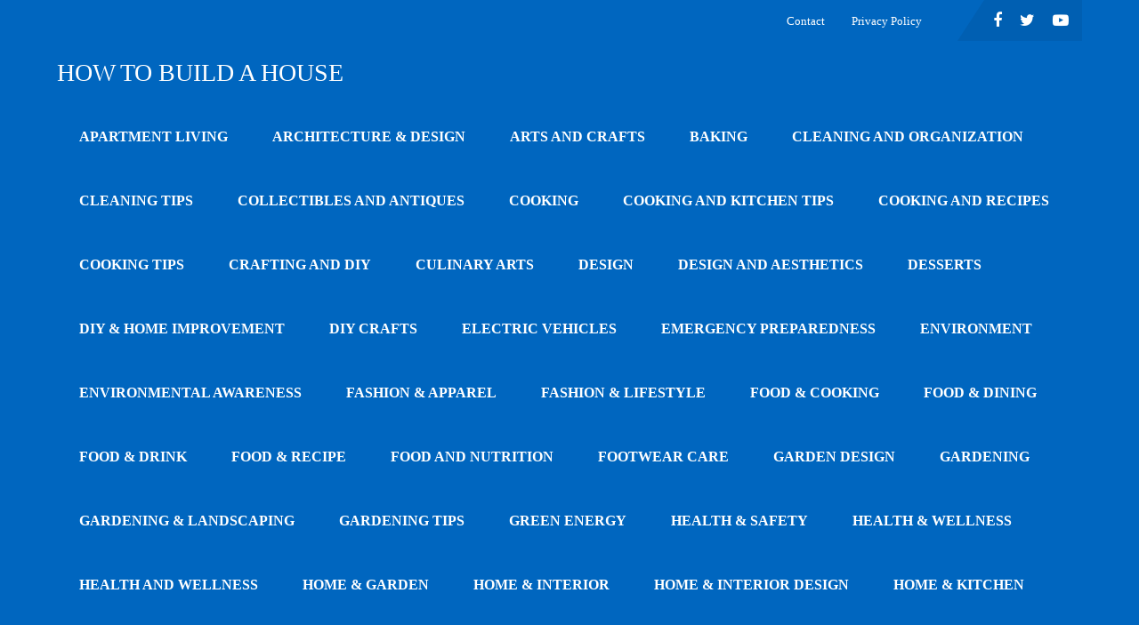

--- FILE ---
content_type: text/html; charset=UTF-8
request_url: https://howtobuildahouseblog.com/apartment-interior-ideas-new-design-tips-and-ideas/
body_size: 39459
content:
<!DOCTYPE html><html class="no-js" dir="ltr" lang="en-US" prefix="og: https://ogp.me/ns#"><head itemscope itemtype="http://schema.org/WebSite"><meta charset="UTF-8">
<!--[if IE ]><meta http-equiv="X-UA-Compatible" content="IE=edge,chrome=1">
<![endif]--><link rel="profile" href="http://gmpg.org/xfn/11" /><link rel="icon" href="https://howtobuildahouseblog.com/wp-content/uploads/2024/01/cropped-LOGO-32x32.jpg" sizes="32x32" /><meta name="msapplication-TileImage" content="https://howtobuildahouseblog.com/wp-content/uploads/2024/01/cropped-LOGO-270x270.jpg"><link rel="apple-touch-icon-precomposed" href="https://howtobuildahouseblog.com/wp-content/uploads/2024/01/cropped-LOGO-180x180.jpg"><meta name="viewport" content="width=device-width, initial-scale=1"><meta name="apple-mobile-web-app-capable" content="yes"><meta name="apple-mobile-web-app-status-bar-style" content="black"><meta itemprop="name" content="How  To  Build  A  House" /><meta itemprop="creator accountablePerson" content="Grig Stamate" /><link rel="pingback" href="https://howtobuildahouseblog.com/xmlrpc.php" /><title>Apartment interior ideas - New Design tips and ideas</title><meta name="description" content="The inside of an apartment and its design might bring a lot of issues, such as how to create a trendy interior in an apartment or how to plan a great ..." /><meta name="robots" content="max-image-preview:large" /><meta name="author" content="Gregory"/><meta name="keywords" content="apartment interior ideas,new design tips and ideas" /><link rel="canonical" href="https://howtobuildahouseblog.com/apartment-interior-ideas-new-design-tips-and-ideas/" /><meta name="generator" content="All in One SEO (AIOSEO) 4.9.2" /><meta property="og:locale" content="en_US" /><meta property="og:site_name" content="How  To  Build  A  House | All You Need to Know about Your House" /><meta property="og:type" content="article" /><meta property="og:title" content="Apartment interior ideas - New Design tips and ideas" /><meta property="og:description" content="The inside of an apartment and its design might bring a lot of issues, such as how to create a trendy interior in an apartment or how to plan a great ..." /><meta property="og:url" content="https://howtobuildahouseblog.com/apartment-interior-ideas-new-design-tips-and-ideas/" /><meta property="og:image" content="https://howtobuildahouseblog.com/wp-content/uploads/2024/01/LOGO.jpg" /><meta property="og:image:secure_url" content="https://howtobuildahouseblog.com/wp-content/uploads/2024/01/LOGO.jpg" /><meta property="article:published_time" content="2023-08-12T05:06:13+00:00" /><meta property="article:modified_time" content="2023-08-12T05:06:14+00:00" /><meta property="article:publisher" content="https://www.facebook.com/HowToBuildAHouseBlog" /><meta name="twitter:card" content="summary" /><meta name="twitter:site" content="@home" /><meta name="twitter:title" content="Apartment interior ideas - New Design tips and ideas" /><meta name="twitter:description" content="The inside of an apartment and its design might bring a lot of issues, such as how to create a trendy interior in an apartment or how to plan a great ..." /><meta name="twitter:creator" content="@home" /><meta name="twitter:image" content="https://howtobuildahouseblog.com/wp-content/uploads/2024/01/LOGO.jpg" /> <script type="application/ld+json" class="aioseo-schema">{"@context":"https:\/\/schema.org","@graph":[{"@type":"Article","@id":"https:\/\/howtobuildahouseblog.com\/apartment-interior-ideas-new-design-tips-and-ideas\/#article","name":"Apartment interior ideas - New Design tips and ideas","headline":"Apartment interior ideas &#8211; New Design tips and ideas","author":{"@id":"https:\/\/howtobuildahouseblog.com\/author\/gregory\/#author"},"publisher":{"@id":"https:\/\/howtobuildahouseblog.com\/#person"},"image":{"@type":"ImageObject","url":"https:\/\/howtobuildahouseblog.com\/wp-content\/uploads\/2021\/12\/Small-Apartment.jpg","width":2000,"height":1527},"datePublished":"2023-08-11T22:06:13-07:00","dateModified":"2023-08-11T22:06:14-07:00","inLanguage":"en-US","mainEntityOfPage":{"@id":"https:\/\/howtobuildahouseblog.com\/apartment-interior-ideas-new-design-tips-and-ideas\/#webpage"},"isPartOf":{"@id":"https:\/\/howtobuildahouseblog.com\/apartment-interior-ideas-new-design-tips-and-ideas\/#webpage"},"articleSection":"Architecture &amp; Design"},{"@type":"BreadcrumbList","@id":"https:\/\/howtobuildahouseblog.com\/apartment-interior-ideas-new-design-tips-and-ideas\/#breadcrumblist","itemListElement":[{"@type":"ListItem","@id":"https:\/\/howtobuildahouseblog.com#listItem","position":1,"name":"Home","item":"https:\/\/howtobuildahouseblog.com","nextItem":{"@type":"ListItem","@id":"https:\/\/howtobuildahouseblog.com\/category\/uncategorized\/#listItem","name":"Architecture &amp; Design"}},{"@type":"ListItem","@id":"https:\/\/howtobuildahouseblog.com\/category\/uncategorized\/#listItem","position":2,"name":"Architecture &amp; Design","item":"https:\/\/howtobuildahouseblog.com\/category\/uncategorized\/","nextItem":{"@type":"ListItem","@id":"https:\/\/howtobuildahouseblog.com\/apartment-interior-ideas-new-design-tips-and-ideas\/#listItem","name":"Apartment interior ideas &#8211; New Design tips and ideas"},"previousItem":{"@type":"ListItem","@id":"https:\/\/howtobuildahouseblog.com#listItem","name":"Home"}},{"@type":"ListItem","@id":"https:\/\/howtobuildahouseblog.com\/apartment-interior-ideas-new-design-tips-and-ideas\/#listItem","position":3,"name":"Apartment interior ideas &#8211; New Design tips and ideas","previousItem":{"@type":"ListItem","@id":"https:\/\/howtobuildahouseblog.com\/category\/uncategorized\/#listItem","name":"Architecture &amp; Design"}}]},{"@type":"Person","@id":"https:\/\/howtobuildahouseblog.com\/#person","name":"Grig &amp; Chris","image":{"@type":"ImageObject","@id":"https:\/\/howtobuildahouseblog.com\/apartment-interior-ideas-new-design-tips-and-ideas\/#personImage","url":"https:\/\/howtobuildahouseblog.com\/wp-content\/litespeed\/avatar\/8b9e878742efeef61081f0b5c66c3663.jpg?ver=1765979756","width":96,"height":96,"caption":"Grig &amp; Chris"}},{"@type":"Person","@id":"https:\/\/howtobuildahouseblog.com\/author\/gregory\/#author","url":"https:\/\/howtobuildahouseblog.com\/author\/gregory\/","name":"Gregory","image":{"@type":"ImageObject","@id":"https:\/\/howtobuildahouseblog.com\/apartment-interior-ideas-new-design-tips-and-ideas\/#authorImage","url":"https:\/\/howtobuildahouseblog.com\/wp-content\/litespeed\/avatar\/fd4d3b45a003cebdd37eec1f1b275ff5.jpg?ver=1765980377","width":96,"height":96,"caption":"Gregory"}},{"@type":"WebPage","@id":"https:\/\/howtobuildahouseblog.com\/apartment-interior-ideas-new-design-tips-and-ideas\/#webpage","url":"https:\/\/howtobuildahouseblog.com\/apartment-interior-ideas-new-design-tips-and-ideas\/","name":"Apartment interior ideas - New Design tips and ideas","description":"The inside of an apartment and its design might bring a lot of issues, such as how to create a trendy interior in an apartment or how to plan a great ...","inLanguage":"en-US","isPartOf":{"@id":"https:\/\/howtobuildahouseblog.com\/#website"},"breadcrumb":{"@id":"https:\/\/howtobuildahouseblog.com\/apartment-interior-ideas-new-design-tips-and-ideas\/#breadcrumblist"},"author":{"@id":"https:\/\/howtobuildahouseblog.com\/author\/gregory\/#author"},"creator":{"@id":"https:\/\/howtobuildahouseblog.com\/author\/gregory\/#author"},"image":{"@type":"ImageObject","url":"https:\/\/howtobuildahouseblog.com\/wp-content\/uploads\/2021\/12\/Small-Apartment.jpg","@id":"https:\/\/howtobuildahouseblog.com\/apartment-interior-ideas-new-design-tips-and-ideas\/#mainImage","width":2000,"height":1527},"primaryImageOfPage":{"@id":"https:\/\/howtobuildahouseblog.com\/apartment-interior-ideas-new-design-tips-and-ideas\/#mainImage"},"datePublished":"2023-08-11T22:06:13-07:00","dateModified":"2023-08-11T22:06:14-07:00"},{"@type":"WebSite","@id":"https:\/\/howtobuildahouseblog.com\/#website","url":"https:\/\/howtobuildahouseblog.com\/","name":"How To Build A House","description":"All You Need to Know about Your House","inLanguage":"en-US","publisher":{"@id":"https:\/\/howtobuildahouseblog.com\/#person"}}]}</script>  <script type="litespeed/javascript">document.documentElement.className=document.documentElement.className.replace(/\bno-js\b/,'js')</script><link rel="alternate" type="application/rss+xml" title="How  To  Build  A  House &raquo; Feed" href="https://howtobuildahouseblog.com/feed/" /><link rel="alternate" type="application/rss+xml" title="How  To  Build  A  House &raquo; Comments Feed" href="https://howtobuildahouseblog.com/comments/feed/" /><link rel="alternate" title="oEmbed (JSON)" type="application/json+oembed" href="https://howtobuildahouseblog.com/wp-json/oembed/1.0/embed?url=https%3A%2F%2Fhowtobuildahouseblog.com%2Fapartment-interior-ideas-new-design-tips-and-ideas%2F" /><link rel="alternate" title="oEmbed (XML)" type="text/xml+oembed" href="https://howtobuildahouseblog.com/wp-json/oembed/1.0/embed?url=https%3A%2F%2Fhowtobuildahouseblog.com%2Fapartment-interior-ideas-new-design-tips-and-ideas%2F&#038;format=xml" />
<style id='wp-img-auto-sizes-contain-inline-css' type='text/css'>img:is([sizes=auto i],[sizes^="auto," i]){contain-intrinsic-size:3000px 1500px}
/*# sourceURL=wp-img-auto-sizes-contain-inline-css */</style><style id="litespeed-ccss">ul{box-sizing:border-box}.wp-block-search__button{margin-left:10px;word-break:normal}.wp-block-search__button.has-icon{line-height:0}.wp-block-search__button svg{height:1.25em;min-height:24px;min-width:24px;width:1.25em;fill:currentColor;vertical-align:text-bottom}.wp-block-search__inside-wrapper{display:flex;flex:auto;flex-wrap:nowrap;max-width:100%}.wp-block-search__label{width:100%}.wp-block-search__input{-webkit-appearance:initial;appearance:none;border:1px solid #949494;flex-grow:1;margin-left:0;margin-right:0;min-width:3rem;padding:8px;text-decoration:unset!important}:root{--wp--preset--font-size--normal:16px;--wp--preset--font-size--huge:42px}.screen-reader-text{border:0;clip:rect(1px,1px,1px,1px);-webkit-clip-path:inset(50%);clip-path:inset(50%);height:1px;margin:-1px;overflow:hidden;padding:0;position:absolute;width:1px;word-wrap:normal!important}.wp-block-search .wp-block-search__label{font-weight:700}.wp-block-search__button{border:1px solid #ccc;padding:.375em .625em}body{--wp--preset--color--black:#000;--wp--preset--color--cyan-bluish-gray:#abb8c3;--wp--preset--color--white:#fff;--wp--preset--color--pale-pink:#f78da7;--wp--preset--color--vivid-red:#cf2e2e;--wp--preset--color--luminous-vivid-orange:#ff6900;--wp--preset--color--luminous-vivid-amber:#fcb900;--wp--preset--color--light-green-cyan:#7bdcb5;--wp--preset--color--vivid-green-cyan:#00d084;--wp--preset--color--pale-cyan-blue:#8ed1fc;--wp--preset--color--vivid-cyan-blue:#0693e3;--wp--preset--color--vivid-purple:#9b51e0;--wp--preset--gradient--vivid-cyan-blue-to-vivid-purple:linear-gradient(135deg,rgba(6,147,227,1) 0%,#9b51e0 100%);--wp--preset--gradient--light-green-cyan-to-vivid-green-cyan:linear-gradient(135deg,#7adcb4 0%,#00d082 100%);--wp--preset--gradient--luminous-vivid-amber-to-luminous-vivid-orange:linear-gradient(135deg,rgba(252,185,0,1) 0%,rgba(255,105,0,1) 100%);--wp--preset--gradient--luminous-vivid-orange-to-vivid-red:linear-gradient(135deg,rgba(255,105,0,1) 0%,#cf2e2e 100%);--wp--preset--gradient--very-light-gray-to-cyan-bluish-gray:linear-gradient(135deg,#eee 0%,#a9b8c3 100%);--wp--preset--gradient--cool-to-warm-spectrum:linear-gradient(135deg,#4aeadc 0%,#9778d1 20%,#cf2aba 40%,#ee2c82 60%,#fb6962 80%,#fef84c 100%);--wp--preset--gradient--blush-light-purple:linear-gradient(135deg,#ffceec 0%,#9896f0 100%);--wp--preset--gradient--blush-bordeaux:linear-gradient(135deg,#fecda5 0%,#fe2d2d 50%,#6b003e 100%);--wp--preset--gradient--luminous-dusk:linear-gradient(135deg,#ffcb70 0%,#c751c0 50%,#4158d0 100%);--wp--preset--gradient--pale-ocean:linear-gradient(135deg,#fff5cb 0%,#b6e3d4 50%,#33a7b5 100%);--wp--preset--gradient--electric-grass:linear-gradient(135deg,#caf880 0%,#71ce7e 100%);--wp--preset--gradient--midnight:linear-gradient(135deg,#020381 0%,#2874fc 100%);--wp--preset--font-size--small:13px;--wp--preset--font-size--medium:20px;--wp--preset--font-size--large:36px;--wp--preset--font-size--x-large:42px;--wp--preset--spacing--20:.44rem;--wp--preset--spacing--30:.67rem;--wp--preset--spacing--40:1rem;--wp--preset--spacing--50:1.5rem;--wp--preset--spacing--60:2.25rem;--wp--preset--spacing--70:3.38rem;--wp--preset--spacing--80:5.06rem;--wp--preset--shadow--natural:6px 6px 9px rgba(0,0,0,.2);--wp--preset--shadow--deep:12px 12px 50px rgba(0,0,0,.4);--wp--preset--shadow--sharp:6px 6px 0px rgba(0,0,0,.2);--wp--preset--shadow--outlined:6px 6px 0px -3px rgba(255,255,255,1),6px 6px rgba(0,0,0,1);--wp--preset--shadow--crisp:6px 6px 0px rgba(0,0,0,1)}html,body,div,span,h1,h2,a,ins,i,ul,li,form,label,article,aside,footer,header,nav{margin:0;padding:0;border:0;font-size:100%;font:inherit;vertical-align:baseline}html{-webkit-font-smoothing:antialiased}article,aside,footer,header,nav{display:block}ul{list-style:none}button,input{margin:0;font-weight:inherit}:focus{outline:0}i{font-style:italic}.screen-reader-text{clip:rect(1px,1px,1px,1px);position:absolute!important;height:1px;width:1px;overflow:hidden}body{font:14px/1.5 Noto Sans,sans-serif;color:#555;background-color:#ebebeb;overflow-x:hidden}#page,.container{position:relative;margin-right:auto;margin-left:auto}h1,h2{font-weight:700;margin-bottom:12px;color:#444}h1{font-size:28px;line-height:1.4}h2{line-height:1.4}a{text-decoration:none;color:#0274be}a:link,a:visited{text-decoration:none}.main-container{width:100%;margin:0 auto;clear:both;display:block;padding:0}#page,.container{max-width:1152px;min-width:240px}#page{padding-top:35px;min-height:100px;float:none;clear:both}header{float:left;width:100%;position:relative}.main-header{position:relative;float:left;min-width:100%;width:100%;z-index:99;background:#fff}.main-header .container{background:#fff}#header{position:relative;min-width:100%;width:100%;float:left;margin:0;padding:0;background:#222}div#regular-header{overflow:hidden;clear:both;padding:0}#logo a{text-transform:uppercase;float:left;line-height:1;color:#222}.logo-wrap{margin:49px 0;overflow:hidden;float:left}.widget-header{float:right;max-width:77%;margin-top:20px}#primary-navigation .navigation .menu{float:left;margin-right:20px}div.header-social-icons{float:right;background:rgba(0,0,0,.07);position:relative;margin-left:35px}div.header-social-icons:before{content:"";position:absolute;width:0;height:0;border-style:solid;border-width:46px 30px 0 0;border-color:rgba(0,0,0,0) rgba(0,0,0,.07) rgba(0,0,0,0) rgba(0,0,0,0);left:-30px}#primary-navigation .header-social-icons a,.header-social-icons a{float:left;font-size:18px;padding:14px 10px}#primary-navigation .header-social-icons a:last-child{padding-right:15px}#primary-navigation .navigation>ul>li:first-child>a{padding-left:0}.regular_header div#primary-nav{float:left;width:100%;border-bottom:1px solid rgba(0,0,0,.07)}#primary-navigation{float:right}.regular_header #primary-navigation{float:left;width:100%}#secondary-navigation{display:block;float:right}.regular_header #secondary-navigation{float:left;width:100%}#secondary-navigation .navigation ul ul li{background:#fff}#secondary-navigation a{text-align:left;text-decoration:none;padding:24px 25px}#primary-navigation a{padding:17px 15px 16px;line-height:1}.navigation{float:left;position:relative;width:100%}.navigation ul{margin:0 auto}.navigation ul li{float:left;line-height:24px;position:relative}.navigation ul li a,.navigation ul li a:link,.navigation ul li a:visited{display:inline-block}.navigation ul li li{background:#fff;border-bottom:0}.navigation ul ul{position:absolute;width:255px;padding:20px 0 0;padding-top:0;z-index:400;font-size:12px;color:#798189;box-shadow:0px 2px 1px 0px rgba(50,50,50,.2)}.navigation ul ul li{padding:0;background:#fff;color:#000}#secondary-navigation .navigation ul ul a,#secondary-navigation .navigation ul ul a:link,#secondary-navigation .navigation ul ul a:visited{padding:9px 45px 9px 20px;position:relative;width:190px;border-left:0;background:0 0;border-right:0;border-radius:0;border-bottom:1px solid rgba(255,255,255,.05);margin:0}.navigation ul ul li:last-child a{border-bottom:none}.navigation ul ul{display:none}.navigation ul ul ul{left:256px;top:0;box-shadow:1px 1px 3px 0px rgba(50,50,50,.2)}.clearfix:before,.clearfix:after{content:" ";display:table}.clearfix:after{clear:both}.clearfix{*zoom:1}a#pull{display:none}.article{width:67.015%;float:left;margin-bottom:35px;padding:3.994%;background:#fff;box-sizing:border-box;box-shadow:0px 0px 1px 0px rgba(50,50,50,.1)}#content_box{float:left;width:100%}.post{float:left;width:100%}.single_post{width:100%;float:left;margin-bottom:30px}.title{clear:both}.single-title{float:left;width:100%}.post-info{display:block;color:#aaa;float:left;clear:both;width:100%;margin-bottom:20px}header .post-info a{color:#777}.post-info>span{margin-right:20px}article header{float:left;width:100%}.single_post header{width:100%}input{padding:8px 12px;font-size:14px;color:#444;border:1px solid #e4e4e4;font-family:inherit}#sidebar .widget.widget_search{background:#222}.wp-block-search__button{padding:9px 0;float:right;border:0;width:100%;height:48px;text-align:center;padding-top:10px;color:#fff;background:0 0;border:0;margin-top:10px;border-radius:3px;font-size:14px}.wp-block-search__input{width:100%;background-color:#fff;float:left;padding:15px 0;text-indent:10px;color:#999;border:1px solid #ddd;border-radius:3px;box-shadow:1px 1px 3px #eee inset;box-sizing:border-box}.wp-block-search .wp-block-search__button{border:none}::-webkit-input-placeholder{color:#999}:-moz-placeholder{color:#999}::-moz-placeholder{color:#999}:-ms-input-placeholder{color:#999}:input-placeholder{color:#999}input::-webkit-input-speech-button{margin-right:14px;margin-left:4px}.breadcrumb,.breadcrumb>div,.breadcrumb .fa-caret-right,.breadcrumb .root a{float:none}.breadcrumb a{text-transform:capitalize}.breadcrumb{clear:both;padding:0;overflow:hidden;margin-bottom:15px}.breadcrumb>div{padding:0 5px;overflow:hidden;float:none;display:inline-block}.breadcrumb .fa-caret-right{padding:0}.breadcrumb .root{padding:0}.breadcrumb .fa-caret-right{padding:0}.breadcrumb>div{overflow:visible}.sidebar.c-4-12{float:right;width:29.5%;max-width:340px}#sidebar .widget{margin-bottom:27px;float:left;clear:both;width:100%;background:#fff;padding:20px;box-sizing:border-box;box-shadow:0px 0px 1px 0px rgba(50,50,50,.1)}.shareit{padding:12px 0 7px;overflow:hidden;clear:both;border:none}.custom-share-item{display:block;float:left;height:28px;font-family:arial;font-size:12px;margin-bottom:7px}.custom-share-item a{float:left;color:#fff!important;width:88px;text-align:center;line-height:28px;border-radius:4px}.custom-facebooksharebtn a{background:#3b5998}.custom-twitterbutton a{background:#00aced}.custom-pinbtn a{background:#cb2027}.custom-share-item .fa{font-size:13px;vertical-align:middle;margin-right:6px;margin-top:-2px}.custom-share-item.facebookbtn{min-width:64px}footer{background:#222;margin-top:30px;position:relative;overflow:hidden;clear:both}.screen-reader-text{clip:rect(1px,1px,1px,1px);position:absolute!important;height:1px;width:1px;overflow:hidden}.widget_search{overflow:visible}.wp-block-search{position:relative;margin:0}.wp-block-search .wp-block-search__input{width:auto}.wp-block-search .wp-block-search__button{width:auto;margin-top:0;padding:9px 25px!important}#sidebar .widget.widget_search label{color:#fff}.wp-block-search .wp-block-search__label+.wp-block-search__inside-wrapper{margin-top:14px!important}.wp-block-search .wp-block-search__button svg{fill:#fff;width:30px;height:30px}body{background-color:#eee}.main-header.regular_header{background-color:#953030}body{background-color:#eee}a{color:#0274be}a#pull,.wp-block-search .wp-block-search__button{background-color:#0274be;color:#fff!important}footer{background-color:#222}.regular_header #header{background-color:#953030}.shareit{top:282px;left:auto;margin:0 0 0 -135px;width:90px;position:fixed;padding:5px;border:none;border-right:0}.shareit.modern{margin:0 0 0 -146px}html{overflow-x:hidden;-webkit-text-size-adjust:100%}.main-container{max-width:100%}@media screen and (max-width:1366px){.shareit.floating{margin:0 0 0 -140px}}@media screen and (max-width:1300px){.shareit{position:relative!important;width:100%!important;top:0!important;padding:10px 0 0!important;margin:0!important;border:none!important;box-shadow:none!important}.shareit.floating{display:flex;flex-wrap:wrap;align-items:center}.shareit.floating.modern .custom-share-item{margin-right:7px}}@media screen and (max-width:1152px){#page,.container{max-width:96%}}@media screen and (max-width:1024px){div.header-social-icons{margin-left:20px}#primary-navigation a{padding:17px 5px 16px}}@media screen and (max-width:960px){#secondary-navigation{left:0}}@media screen and (max-width:865px){#logo a{float:none;letter-spacing:0}.logo-wrap{margin-bottom:10px;margin-top:0;width:100%;margin-top:20px;text-align:center}.widget-header{max-width:100%;float:none;overflow:hidden;width:100%;text-align:center}div.header-social-icons{float:left;width:100%;background:#333;padding-left:10px;box-sizing:border-box}.header-social-icons a{color:#fff}.navigation{width:100%;border:none;display:none}#secondary-navigation{width:100%!important;position:relative!important}.navigation .menu a{color:#fff!important;background:0 0}.navigation .menu{display:block!important;float:none;background:0 0;margin-bottom:0}.navigation ul ul{visibility:visible!important;opacity:1!important;position:relative;left:0!important;border:0;width:100%}.navigation ul li li{background:0 0;border:0}nav{height:auto}#header nav li,#header .navigation ul li li{width:100%!important;float:left;position:relative}.navigation ul li:after{display:none}.navigation ul li:before{display:none}#header nav li a{border-bottom:1px solid rgba(0,0,0,.2)!important;width:100%!important;box-sizing:border-box}#header nav a{text-align:left;width:100%;text-indent:25px}a#pull{display:block;width:100%;position:relative;color:#fff;margin-left:-2.01%;margin-right:-2.01%;padding:10px 2.02%;text-indent:0px}a#pull:after{content:"\f0c9";display:inline-block;position:absolute;right:15px;top:10px;font-family:FontAwesome}.main-container{position:relative;left:0}.navigation.mobile-menu-wrapper{display:block;position:fixed;top:0;left:-300px;width:300px;height:100%;background-color:#222;border-right:1px solid rgba(0,0,0,.2);overflow:auto;-webkit-backface-visibility:hidden;box-sizing:border-box;overflow-x:hidden}.navigation ul li{width:100%;display:block}.navigation ul li a,.navigation ul ul a{padding:9px 0!important;width:100%;border:none}.navigation ul ul{position:static;width:100%;border:none}.navigation ul ul li{background:0 0;width:100%}.navigation ul ul a{padding:9px 18px!important}.navigation ul ul ul a{padding:9px 27px!important}.navigation ul ul ul ul a{padding:9px 36px!important}div.header-social-icons{display:block!important}#secondary-navigation .navigation ul ul li{background:0 0}div.header-social-icons:before{display:none}div.header-social-icons{margin-left:0;padding-left:15px}}@media screen and (max-width:728px){.widget-header{max-width:100%;float:left;margin-top:0;margin-bottom:10px}}@media screen and (max-width:720px){#secondary-navigation a{padding-top:10px!important;padding-bottom:10px!important}.article{width:100%}#content_box{padding-right:0;padding-left:0!important}.sidebar.c-4-12{float:none;width:100%!important;margin:0 auto}}@media screen and (max-width:550px){.single-title{font-size:24px!important}}@media screen and (max-width:480px){.navigation{border-bottom:0}.navigation{margin-top:0;margin-bottom:0}#secondary-navigation{width:100%;height:35px}}@media screen and (max-width:400px){article header{overflow:hidden}.single-title{font-size:20px!important;line-height:1.4}}@media screen and (max-width:320px){.navigation li{display:block;float:none;width:100%}.navigation li a{border-bottom:1px solid #576979}}.fa{display:inline-block;font:normal normal normal 14px/1 FontAwesome;font-size:inherit;text-rendering:auto;-webkit-font-smoothing:antialiased;-moz-osx-font-smoothing:grayscale}.fa-user:before{content:"\f007"}.fa-tags:before{content:"\f02c"}.fa-calendar:before{content:"\f073"}.fa-comments:before{content:"\f086"}.fa-twitter:before{content:"\f099"}.fa-facebook:before{content:"\f09a"}.fa-pinterest:before{content:"\f0d2"}.fa-caret-right:before{content:"\f0da"}.fa-youtube-play:before{content:"\f16a"}#logo a{font-family:'Abril Fatface';font-weight:400;font-size:42px;color:#777;text-transform:uppercase}#primary-navigation a{font-family:'Raleway';font-weight:500;font-size:13px;color:#fff}#secondary-navigation a{font-family:'Raleway';font-weight:700;font-size:13px;color:#fff;text-transform:uppercase}.single-title{font-family:'Roboto Slab';font-weight:300;font-size:38px;color:#222}body{font-family:'Raleway';font-weight:500;font-size:16px;color:#444}#sidebar .widget{font-family:'Raleway';font-weight:500;font-size:16px;color:#444}h1{font-family:'Roboto Slab';font-weight:400;font-size:28px;color:#222}h2{font-family:'Roboto Slab';font-weight:400;font-size:24px;color:#222}:root{--wpforms-field-border-radius:3px;--wpforms-field-border-style:solid;--wpforms-field-border-size:1px;--wpforms-field-background-color:#fff;--wpforms-field-border-color:rgba(0,0,0,.25);--wpforms-field-border-color-spare:rgba(0,0,0,.25);--wpforms-field-text-color:rgba(0,0,0,.7);--wpforms-field-menu-color:#fff;--wpforms-label-color:rgba(0,0,0,.85);--wpforms-label-sublabel-color:rgba(0,0,0,.55);--wpforms-label-error-color:#d63637;--wpforms-button-border-radius:3px;--wpforms-button-border-style:none;--wpforms-button-border-size:1px;--wpforms-button-background-color:#066aab;--wpforms-button-border-color:#066aab;--wpforms-button-text-color:#fff;--wpforms-page-break-color:#066aab;--wpforms-background-image:none;--wpforms-background-position:center center;--wpforms-background-repeat:no-repeat;--wpforms-background-size:cover;--wpforms-background-width:100px;--wpforms-background-height:100px;--wpforms-background-color:rgba(0,0,0,0);--wpforms-background-url:none;--wpforms-container-padding:0px;--wpforms-container-border-style:none;--wpforms-container-border-width:1px;--wpforms-container-border-color:#000;--wpforms-container-border-radius:3px;--wpforms-field-size-input-height:43px;--wpforms-field-size-input-spacing:15px;--wpforms-field-size-font-size:16px;--wpforms-field-size-line-height:19px;--wpforms-field-size-padding-h:14px;--wpforms-field-size-checkbox-size:16px;--wpforms-field-size-sublabel-spacing:5px;--wpforms-field-size-icon-size:1;--wpforms-label-size-font-size:16px;--wpforms-label-size-line-height:19px;--wpforms-label-size-sublabel-font-size:14px;--wpforms-label-size-sublabel-line-height:17px;--wpforms-button-size-font-size:17px;--wpforms-button-size-height:41px;--wpforms-button-size-padding-h:15px;--wpforms-button-size-margin-top:10px;--wpforms-container-shadow-size-box-shadow:none}</style><link rel="preload" data-asynced="1" data-optimized="2" as="style" onload="this.onload=null;this.rel='stylesheet'" href="https://howtobuildahouseblog.com/wp-content/litespeed/ucss/19b2dada13b1bf294790e5d167edec82.css?ver=9ad2b" /><script data-optimized="1" type="litespeed/javascript" data-src="https://howtobuildahouseblog.com/wp-content/plugins/litespeed-cache/assets/js/css_async.min.js"></script> <style id='wp-block-heading-inline-css' type='text/css'>h1:where(.wp-block-heading).has-background,h2:where(.wp-block-heading).has-background,h3:where(.wp-block-heading).has-background,h4:where(.wp-block-heading).has-background,h5:where(.wp-block-heading).has-background,h6:where(.wp-block-heading).has-background{padding:1.25em 2.375em}h1.has-text-align-left[style*=writing-mode]:where([style*=vertical-lr]),h1.has-text-align-right[style*=writing-mode]:where([style*=vertical-rl]),h2.has-text-align-left[style*=writing-mode]:where([style*=vertical-lr]),h2.has-text-align-right[style*=writing-mode]:where([style*=vertical-rl]),h3.has-text-align-left[style*=writing-mode]:where([style*=vertical-lr]),h3.has-text-align-right[style*=writing-mode]:where([style*=vertical-rl]),h4.has-text-align-left[style*=writing-mode]:where([style*=vertical-lr]),h4.has-text-align-right[style*=writing-mode]:where([style*=vertical-rl]),h5.has-text-align-left[style*=writing-mode]:where([style*=vertical-lr]),h5.has-text-align-right[style*=writing-mode]:where([style*=vertical-rl]),h6.has-text-align-left[style*=writing-mode]:where([style*=vertical-lr]),h6.has-text-align-right[style*=writing-mode]:where([style*=vertical-rl]){rotate:180deg}
/*# sourceURL=https://howtobuildahouseblog.com/wp-includes/blocks/heading/style.min.css */</style><style id='wp-block-image-inline-css' type='text/css'>.wp-block-image>a,.wp-block-image>figure>a{display:inline-block}.wp-block-image img{box-sizing:border-box;height:auto;max-width:100%;vertical-align:bottom}@media not (prefers-reduced-motion){.wp-block-image img.hide{visibility:hidden}.wp-block-image img.show{animation:show-content-image .4s}}.wp-block-image[style*=border-radius] img,.wp-block-image[style*=border-radius]>a{border-radius:inherit}.wp-block-image.has-custom-border img{box-sizing:border-box}.wp-block-image.aligncenter{text-align:center}.wp-block-image.alignfull>a,.wp-block-image.alignwide>a{width:100%}.wp-block-image.alignfull img,.wp-block-image.alignwide img{height:auto;width:100%}.wp-block-image .aligncenter,.wp-block-image .alignleft,.wp-block-image .alignright,.wp-block-image.aligncenter,.wp-block-image.alignleft,.wp-block-image.alignright{display:table}.wp-block-image .aligncenter>figcaption,.wp-block-image .alignleft>figcaption,.wp-block-image .alignright>figcaption,.wp-block-image.aligncenter>figcaption,.wp-block-image.alignleft>figcaption,.wp-block-image.alignright>figcaption{caption-side:bottom;display:table-caption}.wp-block-image .alignleft{float:left;margin:.5em 1em .5em 0}.wp-block-image .alignright{float:right;margin:.5em 0 .5em 1em}.wp-block-image .aligncenter{margin-left:auto;margin-right:auto}.wp-block-image :where(figcaption){margin-bottom:1em;margin-top:.5em}.wp-block-image.is-style-circle-mask img{border-radius:9999px}@supports ((-webkit-mask-image:none) or (mask-image:none)) or (-webkit-mask-image:none){.wp-block-image.is-style-circle-mask img{border-radius:0;-webkit-mask-image:url('data:image/svg+xml;utf8,<svg viewBox="0 0 100 100" xmlns="http://www.w3.org/2000/svg"><circle cx="50" cy="50" r="50"/></svg>');mask-image:url('data:image/svg+xml;utf8,<svg viewBox="0 0 100 100" xmlns="http://www.w3.org/2000/svg"><circle cx="50" cy="50" r="50"/></svg>');mask-mode:alpha;-webkit-mask-position:center;mask-position:center;-webkit-mask-repeat:no-repeat;mask-repeat:no-repeat;-webkit-mask-size:contain;mask-size:contain}}:root :where(.wp-block-image.is-style-rounded img,.wp-block-image .is-style-rounded img){border-radius:9999px}.wp-block-image figure{margin:0}.wp-lightbox-container{display:flex;flex-direction:column;position:relative}.wp-lightbox-container img{cursor:zoom-in}.wp-lightbox-container img:hover+button{opacity:1}.wp-lightbox-container button{align-items:center;backdrop-filter:blur(16px) saturate(180%);background-color:#5a5a5a40;border:none;border-radius:4px;cursor:zoom-in;display:flex;height:20px;justify-content:center;opacity:0;padding:0;position:absolute;right:16px;text-align:center;top:16px;width:20px;z-index:100}@media not (prefers-reduced-motion){.wp-lightbox-container button{transition:opacity .2s ease}}.wp-lightbox-container button:focus-visible{outline:3px auto #5a5a5a40;outline:3px auto -webkit-focus-ring-color;outline-offset:3px}.wp-lightbox-container button:hover{cursor:pointer;opacity:1}.wp-lightbox-container button:focus{opacity:1}.wp-lightbox-container button:focus,.wp-lightbox-container button:hover,.wp-lightbox-container button:not(:hover):not(:active):not(.has-background){background-color:#5a5a5a40;border:none}.wp-lightbox-overlay{box-sizing:border-box;cursor:zoom-out;height:100vh;left:0;overflow:hidden;position:fixed;top:0;visibility:hidden;width:100%;z-index:100000}.wp-lightbox-overlay .close-button{align-items:center;cursor:pointer;display:flex;justify-content:center;min-height:40px;min-width:40px;padding:0;position:absolute;right:calc(env(safe-area-inset-right) + 16px);top:calc(env(safe-area-inset-top) + 16px);z-index:5000000}.wp-lightbox-overlay .close-button:focus,.wp-lightbox-overlay .close-button:hover,.wp-lightbox-overlay .close-button:not(:hover):not(:active):not(.has-background){background:none;border:none}.wp-lightbox-overlay .lightbox-image-container{height:var(--wp--lightbox-container-height);left:50%;overflow:hidden;position:absolute;top:50%;transform:translate(-50%,-50%);transform-origin:top left;width:var(--wp--lightbox-container-width);z-index:9999999999}.wp-lightbox-overlay .wp-block-image{align-items:center;box-sizing:border-box;display:flex;height:100%;justify-content:center;margin:0;position:relative;transform-origin:0 0;width:100%;z-index:3000000}.wp-lightbox-overlay .wp-block-image img{height:var(--wp--lightbox-image-height);min-height:var(--wp--lightbox-image-height);min-width:var(--wp--lightbox-image-width);width:var(--wp--lightbox-image-width)}.wp-lightbox-overlay .wp-block-image figcaption{display:none}.wp-lightbox-overlay button{background:none;border:none}.wp-lightbox-overlay .scrim{background-color:#fff;height:100%;opacity:.9;position:absolute;width:100%;z-index:2000000}.wp-lightbox-overlay.active{visibility:visible}@media not (prefers-reduced-motion){.wp-lightbox-overlay.active{animation:turn-on-visibility .25s both}.wp-lightbox-overlay.active img{animation:turn-on-visibility .35s both}.wp-lightbox-overlay.show-closing-animation:not(.active){animation:turn-off-visibility .35s both}.wp-lightbox-overlay.show-closing-animation:not(.active) img{animation:turn-off-visibility .25s both}.wp-lightbox-overlay.zoom.active{animation:none;opacity:1;visibility:visible}.wp-lightbox-overlay.zoom.active .lightbox-image-container{animation:lightbox-zoom-in .4s}.wp-lightbox-overlay.zoom.active .lightbox-image-container img{animation:none}.wp-lightbox-overlay.zoom.active .scrim{animation:turn-on-visibility .4s forwards}.wp-lightbox-overlay.zoom.show-closing-animation:not(.active){animation:none}.wp-lightbox-overlay.zoom.show-closing-animation:not(.active) .lightbox-image-container{animation:lightbox-zoom-out .4s}.wp-lightbox-overlay.zoom.show-closing-animation:not(.active) .lightbox-image-container img{animation:none}.wp-lightbox-overlay.zoom.show-closing-animation:not(.active) .scrim{animation:turn-off-visibility .4s forwards}}@keyframes show-content-image{0%{visibility:hidden}99%{visibility:hidden}to{visibility:visible}}@keyframes turn-on-visibility{0%{opacity:0}to{opacity:1}}@keyframes turn-off-visibility{0%{opacity:1;visibility:visible}99%{opacity:0;visibility:visible}to{opacity:0;visibility:hidden}}@keyframes lightbox-zoom-in{0%{transform:translate(calc((-100vw + var(--wp--lightbox-scrollbar-width))/2 + var(--wp--lightbox-initial-left-position)),calc(-50vh + var(--wp--lightbox-initial-top-position))) scale(var(--wp--lightbox-scale))}to{transform:translate(-50%,-50%) scale(1)}}@keyframes lightbox-zoom-out{0%{transform:translate(-50%,-50%) scale(1);visibility:visible}99%{visibility:visible}to{transform:translate(calc((-100vw + var(--wp--lightbox-scrollbar-width))/2 + var(--wp--lightbox-initial-left-position)),calc(-50vh + var(--wp--lightbox-initial-top-position))) scale(var(--wp--lightbox-scale));visibility:hidden}}
/*# sourceURL=https://howtobuildahouseblog.com/wp-includes/blocks/image/style.min.css */</style><style id='wp-block-image-theme-inline-css' type='text/css'>:root :where(.wp-block-image figcaption){color:#555;font-size:13px;text-align:center}.is-dark-theme :root :where(.wp-block-image figcaption){color:#ffffffa6}.wp-block-image{margin:0 0 1em}
/*# sourceURL=https://howtobuildahouseblog.com/wp-includes/blocks/image/theme.min.css */</style><style id='wp-block-latest-posts-inline-css' type='text/css'>.wp-block-latest-posts{box-sizing:border-box}.wp-block-latest-posts.alignleft{margin-right:2em}.wp-block-latest-posts.alignright{margin-left:2em}.wp-block-latest-posts.wp-block-latest-posts__list{list-style:none}.wp-block-latest-posts.wp-block-latest-posts__list li{clear:both;overflow-wrap:break-word}.wp-block-latest-posts.is-grid{display:flex;flex-wrap:wrap}.wp-block-latest-posts.is-grid li{margin:0 1.25em 1.25em 0;width:100%}@media (min-width:600px){.wp-block-latest-posts.columns-2 li{width:calc(50% - .625em)}.wp-block-latest-posts.columns-2 li:nth-child(2n){margin-right:0}.wp-block-latest-posts.columns-3 li{width:calc(33.33333% - .83333em)}.wp-block-latest-posts.columns-3 li:nth-child(3n){margin-right:0}.wp-block-latest-posts.columns-4 li{width:calc(25% - .9375em)}.wp-block-latest-posts.columns-4 li:nth-child(4n){margin-right:0}.wp-block-latest-posts.columns-5 li{width:calc(20% - 1em)}.wp-block-latest-posts.columns-5 li:nth-child(5n){margin-right:0}.wp-block-latest-posts.columns-6 li{width:calc(16.66667% - 1.04167em)}.wp-block-latest-posts.columns-6 li:nth-child(6n){margin-right:0}}:root :where(.wp-block-latest-posts.is-grid){padding:0}:root :where(.wp-block-latest-posts.wp-block-latest-posts__list){padding-left:0}.wp-block-latest-posts__post-author,.wp-block-latest-posts__post-date{display:block;font-size:.8125em}.wp-block-latest-posts__post-excerpt,.wp-block-latest-posts__post-full-content{margin-bottom:1em;margin-top:.5em}.wp-block-latest-posts__featured-image a{display:inline-block}.wp-block-latest-posts__featured-image img{height:auto;max-width:100%;width:auto}.wp-block-latest-posts__featured-image.alignleft{float:left;margin-right:1em}.wp-block-latest-posts__featured-image.alignright{float:right;margin-left:1em}.wp-block-latest-posts__featured-image.aligncenter{margin-bottom:1em;text-align:center}
/*# sourceURL=https://howtobuildahouseblog.com/wp-includes/blocks/latest-posts/style.min.css */</style><style id='wp-block-search-inline-css' type='text/css'>.wp-block-search__button{margin-left:10px;word-break:normal}.wp-block-search__button.has-icon{line-height:0}.wp-block-search__button svg{height:1.25em;min-height:24px;min-width:24px;width:1.25em;fill:currentColor;vertical-align:text-bottom}:where(.wp-block-search__button){border:1px solid #ccc;padding:6px 10px}.wp-block-search__inside-wrapper{display:flex;flex:auto;flex-wrap:nowrap;max-width:100%}.wp-block-search__label{width:100%}.wp-block-search.wp-block-search__button-only .wp-block-search__button{box-sizing:border-box;display:flex;flex-shrink:0;justify-content:center;margin-left:0;max-width:100%}.wp-block-search.wp-block-search__button-only .wp-block-search__inside-wrapper{min-width:0!important;transition-property:width}.wp-block-search.wp-block-search__button-only .wp-block-search__input{flex-basis:100%;transition-duration:.3s}.wp-block-search.wp-block-search__button-only.wp-block-search__searchfield-hidden,.wp-block-search.wp-block-search__button-only.wp-block-search__searchfield-hidden .wp-block-search__inside-wrapper{overflow:hidden}.wp-block-search.wp-block-search__button-only.wp-block-search__searchfield-hidden .wp-block-search__input{border-left-width:0!important;border-right-width:0!important;flex-basis:0;flex-grow:0;margin:0;min-width:0!important;padding-left:0!important;padding-right:0!important;width:0!important}:where(.wp-block-search__input){appearance:none;border:1px solid #949494;flex-grow:1;font-family:inherit;font-size:inherit;font-style:inherit;font-weight:inherit;letter-spacing:inherit;line-height:inherit;margin-left:0;margin-right:0;min-width:3rem;padding:8px;text-decoration:unset!important;text-transform:inherit}:where(.wp-block-search__button-inside .wp-block-search__inside-wrapper){background-color:#fff;border:1px solid #949494;box-sizing:border-box;padding:4px}:where(.wp-block-search__button-inside .wp-block-search__inside-wrapper) .wp-block-search__input{border:none;border-radius:0;padding:0 4px}:where(.wp-block-search__button-inside .wp-block-search__inside-wrapper) .wp-block-search__input:focus{outline:none}:where(.wp-block-search__button-inside .wp-block-search__inside-wrapper) :where(.wp-block-search__button){padding:4px 8px}.wp-block-search.aligncenter .wp-block-search__inside-wrapper{margin:auto}.wp-block[data-align=right] .wp-block-search.wp-block-search__button-only .wp-block-search__inside-wrapper{float:right}
/*# sourceURL=https://howtobuildahouseblog.com/wp-includes/blocks/search/style.min.css */</style><style id='wp-block-search-theme-inline-css' type='text/css'>.wp-block-search .wp-block-search__label{font-weight:700}.wp-block-search__button{border:1px solid #ccc;padding:.375em .625em}
/*# sourceURL=https://howtobuildahouseblog.com/wp-includes/blocks/search/theme.min.css */</style><style id='wp-block-embed-inline-css' type='text/css'>.wp-block-embed.alignleft,.wp-block-embed.alignright,.wp-block[data-align=left]>[data-type="core/embed"],.wp-block[data-align=right]>[data-type="core/embed"]{max-width:360px;width:100%}.wp-block-embed.alignleft .wp-block-embed__wrapper,.wp-block-embed.alignright .wp-block-embed__wrapper,.wp-block[data-align=left]>[data-type="core/embed"] .wp-block-embed__wrapper,.wp-block[data-align=right]>[data-type="core/embed"] .wp-block-embed__wrapper{min-width:280px}.wp-block-cover .wp-block-embed{min-height:240px;min-width:320px}.wp-block-embed{overflow-wrap:break-word}.wp-block-embed :where(figcaption){margin-bottom:1em;margin-top:.5em}.wp-block-embed iframe{max-width:100%}.wp-block-embed__wrapper{position:relative}.wp-embed-responsive .wp-has-aspect-ratio .wp-block-embed__wrapper:before{content:"";display:block;padding-top:50%}.wp-embed-responsive .wp-has-aspect-ratio iframe{bottom:0;height:100%;left:0;position:absolute;right:0;top:0;width:100%}.wp-embed-responsive .wp-embed-aspect-21-9 .wp-block-embed__wrapper:before{padding-top:42.85%}.wp-embed-responsive .wp-embed-aspect-18-9 .wp-block-embed__wrapper:before{padding-top:50%}.wp-embed-responsive .wp-embed-aspect-16-9 .wp-block-embed__wrapper:before{padding-top:56.25%}.wp-embed-responsive .wp-embed-aspect-4-3 .wp-block-embed__wrapper:before{padding-top:75%}.wp-embed-responsive .wp-embed-aspect-1-1 .wp-block-embed__wrapper:before{padding-top:100%}.wp-embed-responsive .wp-embed-aspect-9-16 .wp-block-embed__wrapper:before{padding-top:177.77%}.wp-embed-responsive .wp-embed-aspect-1-2 .wp-block-embed__wrapper:before{padding-top:200%}
/*# sourceURL=https://howtobuildahouseblog.com/wp-includes/blocks/embed/style.min.css */</style><style id='wp-block-embed-theme-inline-css' type='text/css'>.wp-block-embed :where(figcaption){color:#555;font-size:13px;text-align:center}.is-dark-theme .wp-block-embed :where(figcaption){color:#ffffffa6}.wp-block-embed{margin:0 0 1em}
/*# sourceURL=https://howtobuildahouseblog.com/wp-includes/blocks/embed/theme.min.css */</style><style id='wp-block-paragraph-inline-css' type='text/css'>.is-small-text{font-size:.875em}.is-regular-text{font-size:1em}.is-large-text{font-size:2.25em}.is-larger-text{font-size:3em}.has-drop-cap:not(:focus):first-letter{float:left;font-size:8.4em;font-style:normal;font-weight:100;line-height:.68;margin:.05em .1em 0 0;text-transform:uppercase}body.rtl .has-drop-cap:not(:focus):first-letter{float:none;margin-left:.1em}p.has-drop-cap.has-background{overflow:hidden}:root :where(p.has-background){padding:1.25em 2.375em}:where(p.has-text-color:not(.has-link-color)) a{color:inherit}p.has-text-align-left[style*="writing-mode:vertical-lr"],p.has-text-align-right[style*="writing-mode:vertical-rl"]{rotate:180deg}
/*# sourceURL=https://howtobuildahouseblog.com/wp-includes/blocks/paragraph/style.min.css */</style><style id='global-styles-inline-css' type='text/css'>:root{--wp--preset--aspect-ratio--square: 1;--wp--preset--aspect-ratio--4-3: 4/3;--wp--preset--aspect-ratio--3-4: 3/4;--wp--preset--aspect-ratio--3-2: 3/2;--wp--preset--aspect-ratio--2-3: 2/3;--wp--preset--aspect-ratio--16-9: 16/9;--wp--preset--aspect-ratio--9-16: 9/16;--wp--preset--color--black: #000000;--wp--preset--color--cyan-bluish-gray: #abb8c3;--wp--preset--color--white: #ffffff;--wp--preset--color--pale-pink: #f78da7;--wp--preset--color--vivid-red: #cf2e2e;--wp--preset--color--luminous-vivid-orange: #ff6900;--wp--preset--color--luminous-vivid-amber: #fcb900;--wp--preset--color--light-green-cyan: #7bdcb5;--wp--preset--color--vivid-green-cyan: #00d084;--wp--preset--color--pale-cyan-blue: #8ed1fc;--wp--preset--color--vivid-cyan-blue: #0693e3;--wp--preset--color--vivid-purple: #9b51e0;--wp--preset--gradient--vivid-cyan-blue-to-vivid-purple: linear-gradient(135deg,rgb(6,147,227) 0%,rgb(155,81,224) 100%);--wp--preset--gradient--light-green-cyan-to-vivid-green-cyan: linear-gradient(135deg,rgb(122,220,180) 0%,rgb(0,208,130) 100%);--wp--preset--gradient--luminous-vivid-amber-to-luminous-vivid-orange: linear-gradient(135deg,rgb(252,185,0) 0%,rgb(255,105,0) 100%);--wp--preset--gradient--luminous-vivid-orange-to-vivid-red: linear-gradient(135deg,rgb(255,105,0) 0%,rgb(207,46,46) 100%);--wp--preset--gradient--very-light-gray-to-cyan-bluish-gray: linear-gradient(135deg,rgb(238,238,238) 0%,rgb(169,184,195) 100%);--wp--preset--gradient--cool-to-warm-spectrum: linear-gradient(135deg,rgb(74,234,220) 0%,rgb(151,120,209) 20%,rgb(207,42,186) 40%,rgb(238,44,130) 60%,rgb(251,105,98) 80%,rgb(254,248,76) 100%);--wp--preset--gradient--blush-light-purple: linear-gradient(135deg,rgb(255,206,236) 0%,rgb(152,150,240) 100%);--wp--preset--gradient--blush-bordeaux: linear-gradient(135deg,rgb(254,205,165) 0%,rgb(254,45,45) 50%,rgb(107,0,62) 100%);--wp--preset--gradient--luminous-dusk: linear-gradient(135deg,rgb(255,203,112) 0%,rgb(199,81,192) 50%,rgb(65,88,208) 100%);--wp--preset--gradient--pale-ocean: linear-gradient(135deg,rgb(255,245,203) 0%,rgb(182,227,212) 50%,rgb(51,167,181) 100%);--wp--preset--gradient--electric-grass: linear-gradient(135deg,rgb(202,248,128) 0%,rgb(113,206,126) 100%);--wp--preset--gradient--midnight: linear-gradient(135deg,rgb(2,3,129) 0%,rgb(40,116,252) 100%);--wp--preset--font-size--small: 13px;--wp--preset--font-size--medium: 20px;--wp--preset--font-size--large: 36px;--wp--preset--font-size--x-large: 42px;--wp--preset--spacing--20: 0.44rem;--wp--preset--spacing--30: 0.67rem;--wp--preset--spacing--40: 1rem;--wp--preset--spacing--50: 1.5rem;--wp--preset--spacing--60: 2.25rem;--wp--preset--spacing--70: 3.38rem;--wp--preset--spacing--80: 5.06rem;--wp--preset--shadow--natural: 6px 6px 9px rgba(0, 0, 0, 0.2);--wp--preset--shadow--deep: 12px 12px 50px rgba(0, 0, 0, 0.4);--wp--preset--shadow--sharp: 6px 6px 0px rgba(0, 0, 0, 0.2);--wp--preset--shadow--outlined: 6px 6px 0px -3px rgb(255, 255, 255), 6px 6px rgb(0, 0, 0);--wp--preset--shadow--crisp: 6px 6px 0px rgb(0, 0, 0);}:where(.is-layout-flex){gap: 0.5em;}:where(.is-layout-grid){gap: 0.5em;}body .is-layout-flex{display: flex;}.is-layout-flex{flex-wrap: wrap;align-items: center;}.is-layout-flex > :is(*, div){margin: 0;}body .is-layout-grid{display: grid;}.is-layout-grid > :is(*, div){margin: 0;}:where(.wp-block-columns.is-layout-flex){gap: 2em;}:where(.wp-block-columns.is-layout-grid){gap: 2em;}:where(.wp-block-post-template.is-layout-flex){gap: 1.25em;}:where(.wp-block-post-template.is-layout-grid){gap: 1.25em;}.has-black-color{color: var(--wp--preset--color--black) !important;}.has-cyan-bluish-gray-color{color: var(--wp--preset--color--cyan-bluish-gray) !important;}.has-white-color{color: var(--wp--preset--color--white) !important;}.has-pale-pink-color{color: var(--wp--preset--color--pale-pink) !important;}.has-vivid-red-color{color: var(--wp--preset--color--vivid-red) !important;}.has-luminous-vivid-orange-color{color: var(--wp--preset--color--luminous-vivid-orange) !important;}.has-luminous-vivid-amber-color{color: var(--wp--preset--color--luminous-vivid-amber) !important;}.has-light-green-cyan-color{color: var(--wp--preset--color--light-green-cyan) !important;}.has-vivid-green-cyan-color{color: var(--wp--preset--color--vivid-green-cyan) !important;}.has-pale-cyan-blue-color{color: var(--wp--preset--color--pale-cyan-blue) !important;}.has-vivid-cyan-blue-color{color: var(--wp--preset--color--vivid-cyan-blue) !important;}.has-vivid-purple-color{color: var(--wp--preset--color--vivid-purple) !important;}.has-black-background-color{background-color: var(--wp--preset--color--black) !important;}.has-cyan-bluish-gray-background-color{background-color: var(--wp--preset--color--cyan-bluish-gray) !important;}.has-white-background-color{background-color: var(--wp--preset--color--white) !important;}.has-pale-pink-background-color{background-color: var(--wp--preset--color--pale-pink) !important;}.has-vivid-red-background-color{background-color: var(--wp--preset--color--vivid-red) !important;}.has-luminous-vivid-orange-background-color{background-color: var(--wp--preset--color--luminous-vivid-orange) !important;}.has-luminous-vivid-amber-background-color{background-color: var(--wp--preset--color--luminous-vivid-amber) !important;}.has-light-green-cyan-background-color{background-color: var(--wp--preset--color--light-green-cyan) !important;}.has-vivid-green-cyan-background-color{background-color: var(--wp--preset--color--vivid-green-cyan) !important;}.has-pale-cyan-blue-background-color{background-color: var(--wp--preset--color--pale-cyan-blue) !important;}.has-vivid-cyan-blue-background-color{background-color: var(--wp--preset--color--vivid-cyan-blue) !important;}.has-vivid-purple-background-color{background-color: var(--wp--preset--color--vivid-purple) !important;}.has-black-border-color{border-color: var(--wp--preset--color--black) !important;}.has-cyan-bluish-gray-border-color{border-color: var(--wp--preset--color--cyan-bluish-gray) !important;}.has-white-border-color{border-color: var(--wp--preset--color--white) !important;}.has-pale-pink-border-color{border-color: var(--wp--preset--color--pale-pink) !important;}.has-vivid-red-border-color{border-color: var(--wp--preset--color--vivid-red) !important;}.has-luminous-vivid-orange-border-color{border-color: var(--wp--preset--color--luminous-vivid-orange) !important;}.has-luminous-vivid-amber-border-color{border-color: var(--wp--preset--color--luminous-vivid-amber) !important;}.has-light-green-cyan-border-color{border-color: var(--wp--preset--color--light-green-cyan) !important;}.has-vivid-green-cyan-border-color{border-color: var(--wp--preset--color--vivid-green-cyan) !important;}.has-pale-cyan-blue-border-color{border-color: var(--wp--preset--color--pale-cyan-blue) !important;}.has-vivid-cyan-blue-border-color{border-color: var(--wp--preset--color--vivid-cyan-blue) !important;}.has-vivid-purple-border-color{border-color: var(--wp--preset--color--vivid-purple) !important;}.has-vivid-cyan-blue-to-vivid-purple-gradient-background{background: var(--wp--preset--gradient--vivid-cyan-blue-to-vivid-purple) !important;}.has-light-green-cyan-to-vivid-green-cyan-gradient-background{background: var(--wp--preset--gradient--light-green-cyan-to-vivid-green-cyan) !important;}.has-luminous-vivid-amber-to-luminous-vivid-orange-gradient-background{background: var(--wp--preset--gradient--luminous-vivid-amber-to-luminous-vivid-orange) !important;}.has-luminous-vivid-orange-to-vivid-red-gradient-background{background: var(--wp--preset--gradient--luminous-vivid-orange-to-vivid-red) !important;}.has-very-light-gray-to-cyan-bluish-gray-gradient-background{background: var(--wp--preset--gradient--very-light-gray-to-cyan-bluish-gray) !important;}.has-cool-to-warm-spectrum-gradient-background{background: var(--wp--preset--gradient--cool-to-warm-spectrum) !important;}.has-blush-light-purple-gradient-background{background: var(--wp--preset--gradient--blush-light-purple) !important;}.has-blush-bordeaux-gradient-background{background: var(--wp--preset--gradient--blush-bordeaux) !important;}.has-luminous-dusk-gradient-background{background: var(--wp--preset--gradient--luminous-dusk) !important;}.has-pale-ocean-gradient-background{background: var(--wp--preset--gradient--pale-ocean) !important;}.has-electric-grass-gradient-background{background: var(--wp--preset--gradient--electric-grass) !important;}.has-midnight-gradient-background{background: var(--wp--preset--gradient--midnight) !important;}.has-small-font-size{font-size: var(--wp--preset--font-size--small) !important;}.has-medium-font-size{font-size: var(--wp--preset--font-size--medium) !important;}.has-large-font-size{font-size: var(--wp--preset--font-size--large) !important;}.has-x-large-font-size{font-size: var(--wp--preset--font-size--x-large) !important;}
/*# sourceURL=global-styles-inline-css */</style><style id='classic-theme-styles-inline-css' type='text/css'>/*! This file is auto-generated */
.wp-block-button__link{color:#fff;background-color:#32373c;border-radius:9999px;box-shadow:none;text-decoration:none;padding:calc(.667em + 2px) calc(1.333em + 2px);font-size:1.125em}.wp-block-file__button{background:#32373c;color:#fff;text-decoration:none}
/*# sourceURL=/wp-includes/css/classic-themes.min.css */</style><style id='schema-stylesheet-inline-css' type='text/css'>body {background-color:#eeeeee;}
		.main-header.regular_header, .regular_header #primary-navigation .navigation ul ul li {background-color:#0066bf;}
		.main-header.logo_in_nav_header, .logo_in_nav_header #primary-navigation .navigation ul ul li {background-color:#0066bf;}
		body {background-color:#eeeeee;}
		.pace .pace-progress, #mobile-menu-wrapper ul li a:hover, .pagination .page-numbers.current, .pagination a:hover, .single .pagination a:hover .current { background: #0274BE; }
		.postauthor h5, .textwidget a, .pnavigation2 a, .sidebar.c-4-12 a:hover, footer .widget li a:hover, .sidebar.c-4-12 a:hover, .reply a, .title a:hover, .post-info a:hover, .widget .thecomment, #tabber .inside li a:hover, .readMore a:hover, .fn a, a, a:hover, #secondary-navigation .navigation ul li a:hover, .readMore a, #primary-navigation a:hover, #secondary-navigation .navigation ul .current-menu-item a, .widget .wp_review_tab_widget_content a, .sidebar .wpt_widget_content a { color:#0274BE; }
		a#pull, #commentform input#submit, #mtscontact_submit, .mts-subscribe input[type='submit'], .widget_product_search input[type='submit'], #move-to-top:hover, .currenttext, .pagination a:hover, .pagination .nav-previous a:hover, .pagination .nav-next a:hover, #load-posts a:hover, .single .pagination a:hover .currenttext, .single .pagination > .current .currenttext, #tabber ul.tabs li a.selected, .tagcloud a, .wp-block-tag-cloud a, .navigation ul .sfHover a, .woocommerce a.button, .woocommerce-page a.button, .woocommerce button.button, .woocommerce-page button.button, .woocommerce input.button, .woocommerce-page input.button, .woocommerce #respond input#submit, .woocommerce-page #respond input#submit, .woocommerce #content input.button, .woocommerce-page #content input.button, .woocommerce .bypostauthor:after, #searchsubmit, .woocommerce nav.woocommerce-pagination ul li span.current, .woocommerce-page nav.woocommerce-pagination ul li span.current, .woocommerce #content nav.woocommerce-pagination ul li span.current, .woocommerce-page #content nav.woocommerce-pagination ul li span.current, .woocommerce nav.woocommerce-pagination ul li a:hover, .woocommerce-page nav.woocommerce-pagination ul li a:hover, .woocommerce #content nav.woocommerce-pagination ul li a:hover, .woocommerce-page #content nav.woocommerce-pagination ul li a:hover, .woocommerce nav.woocommerce-pagination ul li a:focus, .woocommerce-page nav.woocommerce-pagination ul li a:focus, .woocommerce #content nav.woocommerce-pagination ul li a:focus, .woocommerce-page #content nav.woocommerce-pagination ul li a:focus, .woocommerce a.button, .woocommerce-page a.button, .woocommerce button.button, .woocommerce-page button.button, .woocommerce input.button, .woocommerce-page input.button, .woocommerce #respond input#submit, .woocommerce-page #respond input#submit, .woocommerce #content input.button, .woocommerce-page #content input.button, .latestPost-review-wrapper, .latestPost .review-type-circle.latestPost-review-wrapper, #wpmm-megamenu .review-total-only, .sbutton, #searchsubmit, .widget .wpt_widget_content #tags-tab-content ul li a, .widget .review-total-only.large-thumb, #add_payment_method .wc-proceed-to-checkout a.checkout-button, .woocommerce-cart .wc-proceed-to-checkout a.checkout-button, .woocommerce-checkout .wc-proceed-to-checkout a.checkout-button, .woocommerce #respond input#submit.alt:hover, .woocommerce a.button.alt:hover, .woocommerce button.button.alt:hover, .woocommerce input.button.alt:hover, .woocommerce #respond input#submit.alt, .woocommerce a.button.alt, .woocommerce button.button.alt, .woocommerce input.button.alt, .woocommerce-account .woocommerce-MyAccount-navigation li.is-active, .woocommerce-product-search button[type='submit'], .woocommerce .woocommerce-widget-layered-nav-dropdown__submit, .wp-block-search .wp-block-search__button { background-color:#0274BE; color: #fff!important; }
		.related-posts .title a:hover, .latestPost .title a { color: #0274BE; }
		.navigation #wpmm-megamenu .wpmm-pagination a { background-color: #0274BE!important; }
		#header .sbutton, #secondary-navigation .ajax-search-results li a:hover { color: #0274BE!important; }
		footer {background-color:#222222; }
		
		.copyrights { background-color: #ffffff; }
		.flex-control-thumbs .flex-active{ border-top:3px solid #0274BE;}
		.wpmm-megamenu-showing.wpmm-light-scheme { background-color:#0274BE!important; }
		.regular_header #header {background-color:#0066bf; }
		.logo_in_nav_header #header {background-color:#0066bf; }
		
		.shareit { top: 282px; left: auto; margin: 0 0 0 -135px; width: 90px; position: fixed; padding: 5px; border:none; border-right: 0;}
		.share-item {margin: 2px;} .shareit.modern, .shareit.circular { margin: 0 0 0 -146px }
		
		.bypostauthor > div { overflow: hidden; padding: 3%; background: #222; width: 100%; color: #AAA; box-sizing: border-box; }
		.bypostauthor:after { content: "\f044"; position: absolute; font-family: fontawesome; right: 0; top: 0; padding: 1px 10px; color: #535353; font-size: 32px; }
		
		@media screen and (max-width:865px) { #catcher { height: 0px!important } .sticky-navigation-active { position: relative!important; top: 0px!important } }
		
	
/*# sourceURL=schema-stylesheet-inline-css */</style> <script type="litespeed/javascript" data-src="https://howtobuildahouseblog.com/wp-includes/js/jquery/jquery.min.js" id="jquery-core-js"></script> <link rel="https://api.w.org/" href="https://howtobuildahouseblog.com/wp-json/" /><link rel="alternate" title="JSON" type="application/json" href="https://howtobuildahouseblog.com/wp-json/wp/v2/posts/59748" /><link rel="EditURI" type="application/rsd+xml" title="RSD" href="https://howtobuildahouseblog.com/xmlrpc.php?rsd" /><meta name="generator" content="WordPress 6.9" /><link rel='shortlink' href='https://howtobuildahouseblog.com/?p=59748' /><style type='text/css'>#acx_social_widget img 
{
width: 40px; 
}
#acx_social_widget 
{
min-width:0px; 
position: static; 
}</style><style>#related_posts_thumbnails li {
                border-right: 1px solid #dddddd;
                background-color: #ffffff            }

            #related_posts_thumbnails li:hover {
                background-color: #eeeeee;
            }

            .relpost_content {
                font-size: 12px;
                color: #333333;
            }

            .relpost-block-single {
                background-color: #ffffff;
                border-right: 1px solid #dddddd;
                border-left: 1px solid #dddddd;
                margin-right: -1px;
            }

            .relpost-block-single:hover {
                background-color: #eeeeee;
            }</style><style type="text/css">#logo a { font-family: 'Roboto Slab'; font-weight: normal; font-size: 32px; color: #ffffff;text-transform: uppercase; }
#primary-navigation a, .mts-cart { font-family: 'Raleway'; font-weight: 500; font-size: 13px; color: #ffffff; }
#secondary-navigation a { font-family: 'Raleway'; font-weight: 700; font-size: 16px; color: #ffffff;text-transform: uppercase; }
.latestPost .title a { font-family: 'Roboto Slab'; font-weight: 300; font-size: 38px; color: #0274be; }
.single-title { font-family: 'Roboto Slab'; font-weight: 300; font-size: 38px; color: #222222; }
body { font-family: 'Raleway'; font-weight: 500; font-size: 16px; color: #444444; }
#sidebar .widget h3 { font-family: 'Roboto Slab'; font-weight: normal; font-size: 20px; color: #222222;text-transform: uppercase; }
#sidebar .widget { font-family: 'Raleway'; font-weight: 500; font-size: 16px; color: #444444; }
.footer-widgets h3 { font-family: 'Roboto Slab'; font-weight: normal; font-size: 18px; color: #ffffff;text-transform: uppercase; }
.f-widget a, footer .wpt_widget_content a, footer .wp_review_tab_widget_content a, footer .wpt_tab_widget_content a, footer .widget .wp_review_tab_widget_content a { font-family: 'Raleway'; font-weight: 500; font-size: 16px; color: #999999; }
.footer-widgets, .f-widget .top-posts .comment_num, footer .meta, footer .twitter_time, footer .widget .wpt_widget_content .wpt-postmeta, footer .widget .wpt_comment_content, footer .widget .wpt_excerpt, footer .wp_review_tab_widget_content .wp-review-tab-postmeta, footer .advanced-recent-posts p, footer .popular-posts p, footer .category-posts p { font-family: 'Raleway'; font-weight: 500; font-size: 16px; color: #777777; }
#copyright-note { font-family: 'Raleway'; font-weight: 500; font-size: 14px; color: #7e7d7d; }
h1 { font-family: 'Roboto Slab'; font-weight: normal; font-size: 28px; color: #000000; }
h2 { font-family: 'Roboto Slab'; font-weight: normal; font-size: 24px; color: #222222; }
h3 { font-family: 'Roboto Slab'; font-weight: normal; font-size: 22px; color: #222222; }
h4 { font-family: 'Roboto Slab'; font-weight: normal; font-size: 20px; color: #222222; }
h5 { font-family: 'Roboto Slab'; font-weight: normal; font-size: 18px; color: #222222; }
h6 { font-family: 'Roboto Slab'; font-weight: normal; font-size: 16px; color: #222222; }</style><link rel="amphtml" href="https://howtobuildahouseblog.com/apartment-interior-ideas-new-design-tips-and-ideas/amp/"><link rel="icon" href="https://howtobuildahouseblog.com/wp-content/uploads/2024/01/cropped-LOGO-32x32.jpg" sizes="32x32" /><link rel="icon" href="https://howtobuildahouseblog.com/wp-content/uploads/2024/01/cropped-LOGO-192x192.jpg" sizes="192x192" /><link rel="apple-touch-icon" href="https://howtobuildahouseblog.com/wp-content/uploads/2024/01/cropped-LOGO-180x180.jpg" /><meta name="msapplication-TileImage" content="https://howtobuildahouseblog.com/wp-content/uploads/2024/01/cropped-LOGO-270x270.jpg" /><style type="text/css" id="wp-custom-css">.single-post .post-categories {
    display: none;
}</style> <script type="litespeed/javascript" data-src="https://fundingchoicesmessages.google.com/i/pub-1631703622614501?ers=1" nonce="ZjCOiDH9XfYZlQnFzZTHhQ"></script><script nonce="ZjCOiDH9XfYZlQnFzZTHhQ" type="litespeed/javascript">(function(){function signalGooglefcPresent(){if(!window.frames.googlefcPresent){if(document.body){const iframe=document.createElement('iframe');iframe.style='width: 0; height: 0; border: none; z-index: -1000; left: -1000px; top: -1000px;';iframe.style.display='none';iframe.name='googlefcPresent';document.body.appendChild(iframe)}else{setTimeout(signalGooglefcPresent,0)}}}signalGooglefcPresent()})()</script> </head><body id="blog" class="wp-singular post-template-default single single-post postid-59748 single-format-standard wp-custom-logo wp-embed-responsive wp-theme-mts_schema main default cslayout" itemscope itemtype="http://schema.org/WebPage"><div class="main-container"><header id="site-header" class="main-header logo_in_nav_header" role="banner" itemscope itemtype="http://schema.org/WPHeader"><div id="primary-nav"><div class="container"><div id="primary-navigation" class="primary-navigation" role="navigation" itemscope itemtype="http://schema.org/SiteNavigationElement"><nav class="navigation clearfix"><ul class="menu clearfix"><li class="page_item page-item-28663"><a href="https://howtobuildahouseblog.com/contact/">Contact</a></li><li class="page_item page-item-3342 current_page_parent"><a href="https://howtobuildahouseblog.com/privacy-policy/">Privacy Policy</a></li></ul><div class="header-social-icons">
<a href="#" class="header-facebook" target="_blank">
<span class="fa fa-facebook"></span>
</a>
<a href="#" class="header-twitter" target="_blank">
<span class="fa fa-twitter"></span>
</a>
<a href="#" class="header-youtube-play" target="_blank">
<span class="fa fa-youtube-play"></span>
</a></div></nav></div></div></div><div id="header"><div class="container"><div class="logo-wrap"><h2 id="logo" class="text-logo" itemprop="headline">
<a href="https://howtobuildahouseblog.com">How  To  Build  A  House</a></h2></div><div id="secondary-navigation" class="secondary-navigation" role="navigation" itemscope itemtype="http://schema.org/SiteNavigationElement">
<a href="#" id="pull" class="toggle-mobile-menu">Menu</a><nav class="navigation clearfix mobile-menu-wrapper"><ul class="menu clearfix"><li class="cat-item cat-item-3237"><a href="https://howtobuildahouseblog.com/category/apartment-living/">Apartment Living</a></li><li class="cat-item cat-item-1"><a href="https://howtobuildahouseblog.com/category/uncategorized/">Architecture &amp; Design</a><ul class='children'><li class="cat-item cat-item-78"><a href="https://howtobuildahouseblog.com/category/uncategorized/miscellaneous/">***Miscellaneous***</a><ul class='children'><li class="cat-item cat-item-75"><a href="https://howtobuildahouseblog.com/category/uncategorized/miscellaneous/worldwide/">How to Build a House</a><ul class='children'><li class="cat-item cat-item-171"><a href="https://howtobuildahouseblog.com/category/uncategorized/miscellaneous/worldwide/construction-materials/">Construction Materials</a><ul class='children'><li class="cat-item cat-item-233"><a href="https://howtobuildahouseblog.com/category/uncategorized/miscellaneous/worldwide/construction-materials/adhesives/">Adhesives</a></li><li class="cat-item cat-item-230"><a href="https://howtobuildahouseblog.com/category/uncategorized/miscellaneous/worldwide/construction-materials/aluminum/">Aluminum</a></li><li class="cat-item cat-item-172"><a href="https://howtobuildahouseblog.com/category/uncategorized/miscellaneous/worldwide/construction-materials/bricks/">Bricks</a><ul class='children'><li class="cat-item cat-item-231"><a href="https://howtobuildahouseblog.com/category/uncategorized/miscellaneous/worldwide/construction-materials/bricks/brick-veneer/">Brick Veneer</a></li></ul></li><li class="cat-item cat-item-96"><a href="https://howtobuildahouseblog.com/category/uncategorized/miscellaneous/worldwide/construction-materials/concrete/">Concrete</a><ul class='children'><li class="cat-item cat-item-182"><a href="https://howtobuildahouseblog.com/category/uncategorized/miscellaneous/worldwide/construction-materials/concrete/autoclave-aerated-concrete/">Autoclave Aerated Concrete</a></li><li class="cat-item cat-item-201"><a href="https://howtobuildahouseblog.com/category/uncategorized/miscellaneous/worldwide/construction-materials/concrete/geo-pavers/">Geo-Pavers</a></li><li class="cat-item cat-item-222"><a href="https://howtobuildahouseblog.com/category/uncategorized/miscellaneous/worldwide/construction-materials/concrete/precast-concrete/">Precast Concrete</a></li><li class="cat-item cat-item-234"><a href="https://howtobuildahouseblog.com/category/uncategorized/miscellaneous/worldwide/construction-materials/concrete/reinforced-concrete/">Reinforced Concrete</a></li></ul></li><li class="cat-item cat-item-50"><a href="https://howtobuildahouseblog.com/category/uncategorized/miscellaneous/worldwide/construction-materials/drywalls/">Drywalls</a></li><li class="cat-item cat-item-228"><a href="https://howtobuildahouseblog.com/category/uncategorized/miscellaneous/worldwide/construction-materials/fiberglass/">Fiberglass</a></li><li class="cat-item cat-item-239"><a href="https://howtobuildahouseblog.com/category/uncategorized/miscellaneous/worldwide/construction-materials/glass/">Glass</a></li><li class="cat-item cat-item-42"><a href="https://howtobuildahouseblog.com/category/uncategorized/miscellaneous/worldwide/construction-materials/insulation/">Insulation</a></li><li class="cat-item cat-item-210"><a href="https://howtobuildahouseblog.com/category/uncategorized/miscellaneous/worldwide/construction-materials/lumber/">Lumber</a></li><li class="cat-item cat-item-193"><a href="https://howtobuildahouseblog.com/category/uncategorized/miscellaneous/worldwide/construction-materials/natural-stones/">Natural Stones</a></li><li class="cat-item cat-item-237"><a href="https://howtobuildahouseblog.com/category/uncategorized/miscellaneous/worldwide/construction-materials/new-and-inovative/">New and Inovative</a></li><li class="cat-item cat-item-36"><a href="https://howtobuildahouseblog.com/category/uncategorized/miscellaneous/worldwide/construction-materials/painting/">Painting &amp; Wallpaper</a></li><li class="cat-item cat-item-197"><a href="https://howtobuildahouseblog.com/category/uncategorized/miscellaneous/worldwide/construction-materials/steel-construction-materials/">Steel</a><ul class='children'><li class="cat-item cat-item-214"><a href="https://howtobuildahouseblog.com/category/uncategorized/miscellaneous/worldwide/construction-materials/steel-construction-materials/wrought-iron/">Wrought-Iron</a></li></ul></li><li class="cat-item cat-item-188"><a href="https://howtobuildahouseblog.com/category/uncategorized/miscellaneous/worldwide/construction-materials/tiles/">Tiles</a></li></ul></li><li class="cat-item cat-item-34"><a href="https://howtobuildahouseblog.com/category/uncategorized/miscellaneous/worldwide/floors/">Flooring &amp; Pavement</a></li><li class="cat-item cat-item-41"><a href="https://howtobuildahouseblog.com/category/uncategorized/miscellaneous/worldwide/foundations-basement/">Foundations &amp; Basements</a></li><li class="cat-item cat-item-242"><a href="https://howtobuildahouseblog.com/category/uncategorized/miscellaneous/worldwide/heating-plumbing-energy/">Heating, Plumbing, Drainage &amp; Energy</a><ul class='children'><li class="cat-item cat-item-77"><a href="https://howtobuildahouseblog.com/category/uncategorized/miscellaneous/worldwide/heating-plumbing-energy/drainage-gutters/">Drainage &amp; Gutters</a></li><li class="cat-item cat-item-64"><a href="https://howtobuildahouseblog.com/category/uncategorized/miscellaneous/worldwide/heating-plumbing-energy/electrical/">Electrical</a></li><li class="cat-item cat-item-72"><a href="https://howtobuildahouseblog.com/category/uncategorized/miscellaneous/worldwide/heating-plumbing-energy/home-wiring/">Home Wiring</a></li><li class="cat-item cat-item-56"><a href="https://howtobuildahouseblog.com/category/uncategorized/miscellaneous/worldwide/heating-plumbing-energy/hvac/">HVAC</a></li><li class="cat-item cat-item-65"><a href="https://howtobuildahouseblog.com/category/uncategorized/miscellaneous/worldwide/heating-plumbing-energy/lighting/">Lighting</a></li><li class="cat-item cat-item-55"><a href="https://howtobuildahouseblog.com/category/uncategorized/miscellaneous/worldwide/heating-plumbing-energy/plumbing/">Plumbing</a></li><li class="cat-item cat-item-86"><a href="https://howtobuildahouseblog.com/category/uncategorized/miscellaneous/worldwide/heating-plumbing-energy/sewerage/">Sewerage</a></li></ul></li><li class="cat-item cat-item-192"><a href="https://howtobuildahouseblog.com/category/uncategorized/miscellaneous/worldwide/home-renovations/">Home Renovations</a></li><li class="cat-item cat-item-46"><a href="https://howtobuildahouseblog.com/category/uncategorized/miscellaneous/worldwide/house-construction/">House Construction</a><ul class='children'><li class="cat-item cat-item-176"><a href="https://howtobuildahouseblog.com/category/uncategorized/miscellaneous/worldwide/house-construction/budget-costs/">Budget &amp; Costs</a></li><li class="cat-item cat-item-202"><a href="https://howtobuildahouseblog.com/category/uncategorized/miscellaneous/worldwide/house-construction/construction-safety/">Construction Safety</a></li><li class="cat-item cat-item-88"><a href="https://howtobuildahouseblog.com/category/uncategorized/miscellaneous/worldwide/house-construction/framing/">Framing</a></li><li class="cat-item cat-item-211"><a href="https://howtobuildahouseblog.com/category/uncategorized/miscellaneous/worldwide/house-construction/home-demolition/">Home Demolition</a></li><li class="cat-item cat-item-83"><a href="https://howtobuildahouseblog.com/category/uncategorized/miscellaneous/worldwide/house-construction/house-plans/">House Plans</a></li><li class="cat-item cat-item-189"><a href="https://howtobuildahouseblog.com/category/uncategorized/miscellaneous/worldwide/house-construction/log-house/">Log House</a></li><li class="cat-item cat-item-167"><a href="https://howtobuildahouseblog.com/category/uncategorized/miscellaneous/worldwide/house-construction/pre-construction/">Pre &#8211; Construction</a></li><li class="cat-item cat-item-196"><a href="https://howtobuildahouseblog.com/category/uncategorized/miscellaneous/worldwide/house-construction/room-soundproofing/">Room Soundproofing</a></li><li class="cat-item cat-item-174"><a href="https://howtobuildahouseblog.com/category/uncategorized/miscellaneous/worldwide/house-construction/siding/">Siding</a></li><li class="cat-item cat-item-191"><a href="https://howtobuildahouseblog.com/category/uncategorized/miscellaneous/worldwide/house-construction/smart-ideas-great-solutions/">Smart Ideas &amp; Great Solutions</a></li></ul></li><li class="cat-item cat-item-87"><a href="https://howtobuildahouseblog.com/category/uncategorized/miscellaneous/worldwide/household-tips/">Household Tips</a><ul class='children'><li class="cat-item cat-item-95"><a href="https://howtobuildahouseblog.com/category/uncategorized/miscellaneous/worldwide/household-tips/home-safety/">* Home Safety</a><ul class='children'><li class="cat-item cat-item-175"><a href="https://howtobuildahouseblog.com/category/uncategorized/miscellaneous/worldwide/household-tips/home-safety/fire-emergencies/">Fire Emergencies</a></li><li class="cat-item cat-item-173"><a href="https://howtobuildahouseblog.com/category/uncategorized/miscellaneous/worldwide/household-tips/home-safety/home-baby-proofing/">Home Baby Proofing</a></li><li class="cat-item cat-item-98"><a href="https://howtobuildahouseblog.com/category/uncategorized/miscellaneous/worldwide/household-tips/home-safety/house-restoration/">House Restoration</a></li><li class="cat-item cat-item-181"><a href="https://howtobuildahouseblog.com/category/uncategorized/miscellaneous/worldwide/household-tips/home-safety/house-winterizing/">House Winterizing</a></li></ul></li><li class="cat-item cat-item-91"><a href="https://howtobuildahouseblog.com/category/uncategorized/miscellaneous/worldwide/household-tips/housekeeping/">*Household Keeping</a><ul class='children'><li class="cat-item cat-item-93"><a href="https://howtobuildahouseblog.com/category/uncategorized/miscellaneous/worldwide/household-tips/housekeeping/pest-control/">Pest Control</a><ul class='children'><li class="cat-item cat-item-90"><a href="https://howtobuildahouseblog.com/category/uncategorized/miscellaneous/worldwide/household-tips/housekeeping/pest-control/bugs-insect-control/">Bugs &amp; Insect Control</a></li></ul></li><li class="cat-item cat-item-236"><a href="https://howtobuildahouseblog.com/category/uncategorized/miscellaneous/worldwide/household-tips/housekeeping/pet-zone/">Pet Zone</a></li><li class="cat-item cat-item-198"><a href="https://howtobuildahouseblog.com/category/uncategorized/miscellaneous/worldwide/household-tips/housekeeping/season-time/">Season Time</a></li><li class="cat-item cat-item-89"><a href="https://howtobuildahouseblog.com/category/uncategorized/miscellaneous/worldwide/household-tips/housekeeping/small-repairs/">Small Repairs</a></li><li class="cat-item cat-item-204"><a href="https://howtobuildahouseblog.com/category/uncategorized/miscellaneous/worldwide/household-tips/housekeeping/smart-ideas/">Smart Ideas</a></li><li class="cat-item cat-item-226"><a href="https://howtobuildahouseblog.com/category/uncategorized/miscellaneous/worldwide/household-tips/housekeeping/your-hand-tools/">Your Hand Tools</a></li></ul></li><li class="cat-item cat-item-33"><a href="https://howtobuildahouseblog.com/category/uncategorized/miscellaneous/worldwide/household-tips/eco-friendly/">Eco-Friendly</a><ul class='children'><li class="cat-item cat-item-40"><a href="https://howtobuildahouseblog.com/category/uncategorized/miscellaneous/worldwide/household-tips/eco-friendly/unconventional-energy/">*Unconventional Energy</a><ul class='children'><li class="cat-item cat-item-186"><a href="https://howtobuildahouseblog.com/category/uncategorized/miscellaneous/worldwide/household-tips/eco-friendly/unconventional-energy/geothermal-power/">Geothermal Power</a></li><li class="cat-item cat-item-185"><a href="https://howtobuildahouseblog.com/category/uncategorized/miscellaneous/worldwide/household-tips/eco-friendly/unconventional-energy/solar-power/">Solar Power</a></li><li class="cat-item cat-item-232"><a href="https://howtobuildahouseblog.com/category/uncategorized/miscellaneous/worldwide/household-tips/eco-friendly/unconventional-energy/wind-power/">Wind Power</a></li></ul></li><li class="cat-item cat-item-205"><a href="https://howtobuildahouseblog.com/category/uncategorized/miscellaneous/worldwide/household-tips/eco-friendly/energy-saving/">Energy Saving</a><ul class='children'><li class="cat-item cat-item-187"><a href="https://howtobuildahouseblog.com/category/uncategorized/miscellaneous/worldwide/household-tips/eco-friendly/energy-saving/water-conservation/">Water Conservation</a></li></ul></li><li class="cat-item cat-item-195"><a href="https://howtobuildahouseblog.com/category/uncategorized/miscellaneous/worldwide/household-tips/eco-friendly/environmentally-friendly/">Environmentally Friendly</a></li><li class="cat-item cat-item-206"><a href="https://howtobuildahouseblog.com/category/uncategorized/miscellaneous/worldwide/household-tips/eco-friendly/recycling/">Recycling</a></li></ul></li><li class="cat-item cat-item-223"><a href="https://howtobuildahouseblog.com/category/uncategorized/miscellaneous/worldwide/household-tips/furniture/">Furniture</a></li><li class="cat-item cat-item-180"><a href="https://howtobuildahouseblog.com/category/uncategorized/miscellaneous/worldwide/household-tips/home-appliances/">Home Appliances &amp; Electronic Devices</a><ul class='children'><li class="cat-item cat-item-184"><a href="https://howtobuildahouseblog.com/category/uncategorized/miscellaneous/worldwide/household-tips/home-appliances/home-automation/">Home Automation</a></li></ul></li><li class="cat-item cat-item-168"><a href="https://howtobuildahouseblog.com/category/uncategorized/miscellaneous/worldwide/household-tips/moving-relocation/">Moving &amp; Relocation</a></li></ul></li></ul></li><li class="cat-item cat-item-194"><a href="https://howtobuildahouseblog.com/category/uncategorized/miscellaneous/luxury-upgrades/">Luxury Upgrades</a></li></ul></li><li class="cat-item cat-item-53"><a href="https://howtobuildahouseblog.com/category/uncategorized/bathrooms/">Bathrooms</a><ul class='children'><li class="cat-item cat-item-159"><a href="https://howtobuildahouseblog.com/category/uncategorized/bathrooms/bathroom-cabinets/">Bathroom Cabinets</a></li></ul></li><li class="cat-item cat-item-177"><a href="https://howtobuildahouseblog.com/category/uncategorized/bedrooms/">Bedrooms</a></li><li class="cat-item cat-item-94"><a href="https://howtobuildahouseblog.com/category/uncategorized/bungalow/">Bungalows &amp; Cottages</a></li><li class="cat-item cat-item-61"><a href="https://howtobuildahouseblog.com/category/uncategorized/ceiling/">Ceilings</a></li><li class="cat-item cat-item-70"><a href="https://howtobuildahouseblog.com/category/uncategorized/closets/">Closets</a></li><li class="cat-item cat-item-215"><a href="https://howtobuildahouseblog.com/category/uncategorized/conservatory/">Conservatories &amp; Sunrooms</a></li><li class="cat-item cat-item-221"><a href="https://howtobuildahouseblog.com/category/uncategorized/dens-offices/">Dens &amp; Offices</a></li><li class="cat-item cat-item-92"><a href="https://howtobuildahouseblog.com/category/uncategorized/dining-room/">Dining Rooms &amp; Living Rooms</a></li><li class="cat-item cat-item-244"><a href="https://howtobuildahouseblog.com/category/uncategorized/door-windows-baseboards-countertops/">Door, Windows, Baseboards &amp; Countertops</a><ul class='children'><li class="cat-item cat-item-97"><a href="https://howtobuildahouseblog.com/category/uncategorized/door-windows-baseboards-countertops/countertops/">Countertops</a></li><li class="cat-item cat-item-47"><a href="https://howtobuildahouseblog.com/category/uncategorized/door-windows-baseboards-countertops/doors/">Doors</a></li><li class="cat-item cat-item-67"><a href="https://howtobuildahouseblog.com/category/uncategorized/door-windows-baseboards-countertops/molding/">Moulding</a></li><li class="cat-item cat-item-220"><a href="https://howtobuildahouseblog.com/category/uncategorized/door-windows-baseboards-countertops/skylights/">Skylights</a></li><li class="cat-item cat-item-62"><a href="https://howtobuildahouseblog.com/category/uncategorized/door-windows-baseboards-countertops/windows/">Windows</a></li></ul></li><li class="cat-item cat-item-45"><a href="https://howtobuildahouseblog.com/category/uncategorized/exterior-desgn/">Exterior Design</a></li><li class="cat-item cat-item-80"><a href="https://howtobuildahouseblog.com/category/uncategorized/fireplaces/">Fireplaces &amp; Stoves</a></li><li class="cat-item cat-item-63"><a href="https://howtobuildahouseblog.com/category/uncategorized/garages/">Garages &amp; Carports</a></li><li class="cat-item cat-item-74"><a href="https://howtobuildahouseblog.com/category/uncategorized/fences/">Gates &amp; Fences</a></li><li class="cat-item cat-item-66"><a href="https://howtobuildahouseblog.com/category/uncategorized/hallways-and-foyers/">Hallways &amp; Foyers</a></li><li class="cat-item cat-item-235"><a href="https://howtobuildahouseblog.com/category/uncategorized/home-furniture/">Home Furniture &amp; Accessories</a></li><li class="cat-item cat-item-54"><a href="https://howtobuildahouseblog.com/category/uncategorized/kitchen/">Kitchens</a><ul class='children'><li class="cat-item cat-item-160"><a href="https://howtobuildahouseblog.com/category/uncategorized/kitchen/kitchen-cabinets/">Kitchen Cabinets</a></li></ul></li><li class="cat-item cat-item-71"><a href="https://howtobuildahouseblog.com/category/uncategorized/laundry-room/">Laundry Room</a></li><li class="cat-item cat-item-225"><a href="https://howtobuildahouseblog.com/category/uncategorized/living-room/">Living Room</a></li><li class="cat-item cat-item-44"><a href="https://howtobuildahouseblog.com/category/uncategorized/loft/">Loft &amp; Attic</a></li><li class="cat-item cat-item-1662"><a href="https://howtobuildahouseblog.com/category/uncategorized/modern-open-space-design/">MODERN OPEN SPACE DESIGN</a></li><li class="cat-item cat-item-79"><a href="https://howtobuildahouseblog.com/category/uncategorized/mudrooms/">Mudrooms &amp; Enclosed Porches</a></li><li class="cat-item cat-item-169"><a href="https://howtobuildahouseblog.com/category/uncategorized/recreation-rooms/">Recreation Rooms</a><ul class='children'><li class="cat-item cat-item-207"><a href="https://howtobuildahouseblog.com/category/uncategorized/recreation-rooms/gym-room/">Gym Room</a></li><li class="cat-item cat-item-178"><a href="https://howtobuildahouseblog.com/category/uncategorized/recreation-rooms/home-theater-rooms/">Home Theater Rooms</a></li><li class="cat-item cat-item-200"><a href="https://howtobuildahouseblog.com/category/uncategorized/recreation-rooms/library-room/">Library Room</a></li></ul></li><li class="cat-item cat-item-39"><a href="https://howtobuildahouseblog.com/category/uncategorized/roofs/">Roofs</a></li><li class="cat-item cat-item-85"><a href="https://howtobuildahouseblog.com/category/uncategorized/stairs/">Stairs</a></li><li class="cat-item cat-item-49"><a href="https://howtobuildahouseblog.com/category/uncategorized/walls/">Walls</a></li></ul></li><li class="cat-item cat-item-3687"><a href="https://howtobuildahouseblog.com/category/arts-and-crafts/">Arts and Crafts</a></li><li class="cat-item cat-item-3713"><a href="https://howtobuildahouseblog.com/category/baking/">Baking</a></li><li class="cat-item cat-item-3696"><a href="https://howtobuildahouseblog.com/category/cleaning-and-organization/">Cleaning and Organization</a></li><li class="cat-item cat-item-3526"><a href="https://howtobuildahouseblog.com/category/cleaning-tips/">Cleaning Tips</a></li><li class="cat-item cat-item-3763"><a href="https://howtobuildahouseblog.com/category/collectibles-and-antiques/">Collectibles and Antiques</a></li><li class="cat-item cat-item-3676"><a href="https://howtobuildahouseblog.com/category/cooking/">Cooking</a></li><li class="cat-item cat-item-3564"><a href="https://howtobuildahouseblog.com/category/cooking-and-kitchen-tips/">Cooking and Kitchen Tips</a><ul class='children'><li class="cat-item cat-item-3678"><a href="https://howtobuildahouseblog.com/category/cooking-and-kitchen-tips/recipes/">Recipes</a></li></ul></li><li class="cat-item cat-item-3747"><a href="https://howtobuildahouseblog.com/category/cooking-and-recipes/">Cooking and Recipes</a></li><li class="cat-item cat-item-3757"><a href="https://howtobuildahouseblog.com/category/cooking-tips/">Cooking Tips</a></li><li class="cat-item cat-item-3650"><a href="https://howtobuildahouseblog.com/category/crafting-and-diy/">Crafting and DIY</a></li><li class="cat-item cat-item-3743"><a href="https://howtobuildahouseblog.com/category/culinary-arts/">Culinary Arts</a></li><li class="cat-item cat-item-2353"><a href="https://howtobuildahouseblog.com/category/design/">Design</a></li><li class="cat-item cat-item-2793"><a href="https://howtobuildahouseblog.com/category/design-and-aesthetics/">Design and Aesthetics</a></li><li class="cat-item cat-item-3709"><a href="https://howtobuildahouseblog.com/category/desserts/">Desserts</a></li><li class="cat-item cat-item-2691"><a href="https://howtobuildahouseblog.com/category/diy-home-improvement/">DIY &amp; Home Improvement</a></li><li class="cat-item cat-item-3652"><a href="https://howtobuildahouseblog.com/category/diy-crafts/">DIY Crafts</a></li><li class="cat-item cat-item-2934"><a href="https://howtobuildahouseblog.com/category/electric-vehicles/">Electric Vehicles</a></li><li class="cat-item cat-item-2923"><a href="https://howtobuildahouseblog.com/category/emergency-preparedness/">Emergency Preparedness</a></li><li class="cat-item cat-item-3646"><a href="https://howtobuildahouseblog.com/category/environment/">Environment</a></li><li class="cat-item cat-item-2913"><a href="https://howtobuildahouseblog.com/category/environmental-awareness/">Environmental Awareness</a></li><li class="cat-item cat-item-3622"><a href="https://howtobuildahouseblog.com/category/fashion-apparel/">Fashion &amp; Apparel</a></li><li class="cat-item cat-item-3591"><a href="https://howtobuildahouseblog.com/category/fashion-lifestyle/">Fashion &amp; Lifestyle</a></li><li class="cat-item cat-item-3684"><a href="https://howtobuildahouseblog.com/category/food-cooking/">Food &amp; Cooking</a></li><li class="cat-item cat-item-3788"><a href="https://howtobuildahouseblog.com/category/food-dining/">Food &amp; Dining</a></li><li class="cat-item cat-item-3736"><a href="https://howtobuildahouseblog.com/category/food-drink/">Food &amp; Drink</a></li><li class="cat-item cat-item-3679"><a href="https://howtobuildahouseblog.com/category/food-recipe/">Food &amp; Recipe</a></li><li class="cat-item cat-item-3698"><a href="https://howtobuildahouseblog.com/category/food-and-nutrition/">Food and Nutrition</a></li><li class="cat-item cat-item-3730"><a href="https://howtobuildahouseblog.com/category/footwear-care/">Footwear Care</a></li><li class="cat-item cat-item-2805"><a href="https://howtobuildahouseblog.com/category/garden-design/">Garden Design</a></li><li class="cat-item cat-item-2226"><a href="https://howtobuildahouseblog.com/category/gardening/">Gardening</a></li><li class="cat-item cat-item-3658"><a href="https://howtobuildahouseblog.com/category/gardening-landscaping/">Gardening &amp; Landscaping</a></li><li class="cat-item cat-item-2274"><a href="https://howtobuildahouseblog.com/category/gardening-tips/">Gardening Tips</a></li><li class="cat-item cat-item-2948"><a href="https://howtobuildahouseblog.com/category/green-energy/">Green Energy</a></li><li class="cat-item cat-item-3734"><a href="https://howtobuildahouseblog.com/category/health-safety/">Health &amp; Safety</a></li><li class="cat-item cat-item-2994"><a href="https://howtobuildahouseblog.com/category/health-wellness/">Health &amp; Wellness</a></li><li class="cat-item cat-item-3598"><a href="https://howtobuildahouseblog.com/category/health-and-wellness/">Health and Wellness</a></li><li class="cat-item cat-item-2393"><a href="https://howtobuildahouseblog.com/category/home-garden/">Home &amp; Garden</a></li><li class="cat-item cat-item-3815"><a href="https://howtobuildahouseblog.com/category/home-interior/">Home &amp; Interior</a></li><li class="cat-item cat-item-3115"><a href="https://howtobuildahouseblog.com/category/home-interior-design/">Home &amp; Interior Design</a></li><li class="cat-item cat-item-2343"><a href="https://howtobuildahouseblog.com/category/home-kitchen/">Home &amp; Kitchen</a></li><li class="cat-item cat-item-2464"><a href="https://howtobuildahouseblog.com/category/home-lifestyle/">Home &amp; Lifestyle</a></li><li class="cat-item cat-item-2751"><a href="https://howtobuildahouseblog.com/category/home-living/">Home &amp; Living</a></li><li class="cat-item cat-item-2774"><a href="https://howtobuildahouseblog.com/category/home-and-family/">Home and Family</a></li><li class="cat-item cat-item-2245"><a href="https://howtobuildahouseblog.com/category/home-and-garden/">Home and Garden</a></li><li class="cat-item cat-item-3354"><a href="https://howtobuildahouseblog.com/category/home-and-interior-design/">Home and Interior Design</a></li><li class="cat-item cat-item-3633"><a href="https://howtobuildahouseblog.com/category/home-and-kitchen/">Home and Kitchen</a></li><li class="cat-item cat-item-3035"><a href="https://howtobuildahouseblog.com/category/home-and-lifestyle/">Home and Lifestyle</a></li><li class="cat-item cat-item-2824"><a href="https://howtobuildahouseblog.com/category/home-and-living/">Home and Living</a></li><li class="cat-item cat-item-3614"><a href="https://howtobuildahouseblog.com/category/home-care/">Home Care</a></li><li class="cat-item cat-item-2198"><a href="https://howtobuildahouseblog.com/category/home-cleaning/">Home Cleaning</a></li><li class="cat-item cat-item-2092"><a href="https://howtobuildahouseblog.com/category/home-decor/">Home Decor</a></li><li class="cat-item cat-item-3829"><a href="https://howtobuildahouseblog.com/category/home-decor-and-design/">Home Decor and Design</a></li><li class="cat-item cat-item-3157"><a href="https://howtobuildahouseblog.com/category/home-decor-and-diy/">Home Decor and DIY</a></li><li class="cat-item cat-item-2963"><a href="https://howtobuildahouseblog.com/category/home-decoration/">Home Decoration</a></li><li class="cat-item cat-item-2441"><a href="https://howtobuildahouseblog.com/category/home-design/">Home Design</a></li><li class="cat-item cat-item-3193"><a href="https://howtobuildahouseblog.com/category/home-design-and-architecture/">Home Design and Architecture</a></li><li class="cat-item cat-item-2843"><a href="https://howtobuildahouseblog.com/category/home-efficiency/">Home Efficiency</a></li><li class="cat-item cat-item-3716"><a href="https://howtobuildahouseblog.com/category/home-health/">Home Health</a></li><li class="cat-item cat-item-2188"><a href="https://howtobuildahouseblog.com/category/home-improvement/">Home Improvement</a><ul class='children'><li class="cat-item cat-item-2572"><a href="https://howtobuildahouseblog.com/category/home-improvement/diy/">DIY</a></li></ul></li><li class="cat-item cat-item-2626"><a href="https://howtobuildahouseblog.com/category/home-maintenance/">Home Maintenance</a></li><li class="cat-item cat-item-2330"><a href="https://howtobuildahouseblog.com/category/home-office/">Home Office</a></li><li class="cat-item cat-item-2780"><a href="https://howtobuildahouseblog.com/category/home-organization/">Home Organization</a></li><li class="cat-item cat-item-2831"><a href="https://howtobuildahouseblog.com/category/home-renovation/">Home Renovation</a></li><li class="cat-item cat-item-3357"><a href="https://howtobuildahouseblog.com/category/household-cleaning/">Household Cleaning</a></li><li class="cat-item cat-item-3096"><a href="https://howtobuildahouseblog.com/category/insurance/">Insurance</a></li><li class="cat-item cat-item-484"><a href="https://howtobuildahouseblog.com/category/interior-decorating/">Interior Decorating</a><ul class='children'><li class="cat-item cat-item-1548"><a href="https://howtobuildahouseblog.com/category/interior-decorating/color-palette/">Color Palette</a></li><li class="cat-item cat-item-1681"><a href="https://howtobuildahouseblog.com/category/interior-decorating/holiday-decorating-tips/">Holiday Decorating Tips</a></li></ul></li><li class="cat-item cat-item-38"><a href="https://howtobuildahouseblog.com/category/interior-design/">Interior Design</a><ul class='children'><li class="cat-item cat-item-1599"><a href="https://howtobuildahouseblog.com/category/interior-design/bohemian-design-style/">Bohemian Design Style</a></li><li class="cat-item cat-item-1648"><a href="https://howtobuildahouseblog.com/category/interior-design/design-trends/">DESIGN TRENDS</a></li><li class="cat-item cat-item-219"><a href="https://howtobuildahouseblog.com/category/interior-design/feng-shui/">Feng Shui, Vastu, Zen Style</a></li><li class="cat-item cat-item-227"><a href="https://howtobuildahouseblog.com/category/interior-design/home-furnishing/">Home Furnishing</a></li><li class="cat-item cat-item-1964"><a href="https://howtobuildahouseblog.com/category/interior-design/industrial-design/">Industrial Design</a></li><li class="cat-item cat-item-2024"><a href="https://howtobuildahouseblog.com/category/interior-design/mid-century-design-style/">Mid-Century Design Style</a></li><li class="cat-item cat-item-1555"><a href="https://howtobuildahouseblog.com/category/interior-design/minimalist-style-design/">Minimalist Style Design</a></li><li class="cat-item cat-item-1580"><a href="https://howtobuildahouseblog.com/category/interior-design/modern-design/">Modern Design</a></li><li class="cat-item cat-item-2445"><a href="https://howtobuildahouseblog.com/category/interior-design/rustic-style-design/">Rustic Style Design</a></li><li class="cat-item cat-item-1839"><a href="https://howtobuildahouseblog.com/category/interior-design/rustic-country-style-design/">Rustic, Country Style Design</a></li><li class="cat-item cat-item-1541"><a href="https://howtobuildahouseblog.com/category/interior-design/scandinavian-style-design/">Scandinavian Style Design</a></li><li class="cat-item cat-item-1700"><a href="https://howtobuildahouseblog.com/category/interior-design/traditional-design-style/">Traditional Design Style</a></li><li class="cat-item cat-item-2067"><a href="https://howtobuildahouseblog.com/category/interior-design/transitional-design-style/">TRANSITIONAL DESIGN STYLE</a></li><li class="cat-item cat-item-1963"><a href="https://howtobuildahouseblog.com/category/interior-design/vintage-retro-design-style/">Vintage &amp; Retro Design Style</a></li></ul></li><li class="cat-item cat-item-3720"><a href="https://howtobuildahouseblog.com/category/jewelry-care/">Jewelry Care</a></li><li class="cat-item cat-item-2856"><a href="https://howtobuildahouseblog.com/category/kitchen-cooking/">Kitchen &amp; Cooking</a></li><li class="cat-item cat-item-2357"><a href="https://howtobuildahouseblog.com/category/kitchen-appliances/">Kitchen Appliances</a></li><li class="cat-item cat-item-2553"><a href="https://howtobuildahouseblog.com/category/kitchen-cleaning/">Kitchen Cleaning</a></li><li class="cat-item cat-item-2498"><a href="https://howtobuildahouseblog.com/category/kitchen-design/">Kitchen Design</a></li><li class="cat-item cat-item-3073"><a href="https://howtobuildahouseblog.com/category/kitchen-tips/">Kitchen Tips</a></li><li class="cat-item cat-item-84"><a href="https://howtobuildahouseblog.com/category/landscaping/">Landscaping &amp; Outdoors</a><ul class='children'><li class="cat-item cat-item-60"><a href="https://howtobuildahouseblog.com/category/landscaping/yards-gardens-patios/">*Gardens; Yards &amp; Patios</a><ul class='children'><li class="cat-item cat-item-68"><a href="https://howtobuildahouseblog.com/category/landscaping/yards-gardens-patios/decks/">Decks &amp; Pergolas</a></li><li class="cat-item cat-item-218"><a href="https://howtobuildahouseblog.com/category/landscaping/yards-gardens-patios/greenhouses/">Greenhouses</a></li><li class="cat-item cat-item-183"><a href="https://howtobuildahouseblog.com/category/landscaping/yards-gardens-patios/hydroponics/">Hydroponics</a></li><li class="cat-item cat-item-179"><a href="https://howtobuildahouseblog.com/category/landscaping/yards-gardens-patios/outdoor-fountains/">Outdoor Fountains</a></li></ul></li><li class="cat-item cat-item-32"><a href="https://howtobuildahouseblog.com/category/landscaping/driveways-yards-gardens/">Driveways</a></li><li class="cat-item cat-item-81"><a href="https://howtobuildahouseblog.com/category/landscaping/swimming-pools/">Saunas, Swimming Pools &amp; Spas</a></li><li class="cat-item cat-item-69"><a href="https://howtobuildahouseblog.com/category/landscaping/sheds/">Sheds &amp; Tree Houses</a></li></ul></li><li class="cat-item cat-item-2548"><a href="https://howtobuildahouseblog.com/category/laundry/">Laundry</a></li><li class="cat-item cat-item-2216"><a href="https://howtobuildahouseblog.com/category/lifestyle/">Lifestyle</a></li><li class="cat-item cat-item-3655"><a href="https://howtobuildahouseblog.com/category/nature-wildlife/">Nature &amp; Wildlife</a></li><li class="cat-item cat-item-3711"><a href="https://howtobuildahouseblog.com/category/nutrition/">Nutrition</a></li><li class="cat-item cat-item-2864"><a href="https://howtobuildahouseblog.com/category/outdoor-cooking/">Outdoor Cooking</a></li><li class="cat-item cat-item-2396"><a href="https://howtobuildahouseblog.com/category/outdoor-furniture/">Outdoor Furniture</a></li><li class="cat-item cat-item-2457"><a href="https://howtobuildahouseblog.com/category/outdoor-living/">Outdoor Living</a></li><li class="cat-item cat-item-3642"><a href="https://howtobuildahouseblog.com/category/parenting/">Parenting</a></li><li class="cat-item cat-item-3707"><a href="https://howtobuildahouseblog.com/category/pet-health/">Pet Health</a></li><li class="cat-item cat-item-3647"><a href="https://howtobuildahouseblog.com/category/prevention/">PREVENTION</a></li><li class="cat-item cat-item-2877"><a href="https://howtobuildahouseblog.com/category/real-estate/">Real Estate</a></li><li class="cat-item cat-item-2966"><a href="https://howtobuildahouseblog.com/category/safety-equipment/">Safety Equipment</a></li><li class="cat-item cat-item-2507"><a href="https://howtobuildahouseblog.com/category/sleep/">Sleep</a></li><li class="cat-item cat-item-2174"><a href="https://howtobuildahouseblog.com/category/sustainability/">Sustainability</a></li><li class="cat-item cat-item-3149"><a href="https://howtobuildahouseblog.com/category/sustainable-energy/">Sustainable Energy</a></li><li class="cat-item cat-item-3674"><a href="https://howtobuildahouseblog.com/category/sustainable-living/">Sustainable Living</a></li><li class="cat-item cat-item-3745"><a href="https://howtobuildahouseblog.com/category/tea-and-beverages/">Tea and Beverages</a></li><li class="cat-item cat-item-3493"><a href="https://howtobuildahouseblog.com/category/thanksgiving/">Thanksgiving</a></li><li class="cat-item cat-item-229"><a href="https://howtobuildahouseblog.com/category/tools-reviews/">Tools &amp; Materials</a></li><li class="cat-item cat-item-2770"><a href="https://howtobuildahouseblog.com/category/wellness/">Wellness</a></li><li class="cat-item cat-item-3741"><a href="https://howtobuildahouseblog.com/category/wine-education/">Wine Education</a></li><li class="cat-item cat-item-82"><a href="https://howtobuildahouseblog.com/category/your-house/">Your House</a><ul class='children'><li class="cat-item cat-item-199"><a href="https://howtobuildahouseblog.com/category/your-house/home-buyers/">Buying Your Home</a></li><li class="cat-item cat-item-170"><a href="https://howtobuildahouseblog.com/category/your-house/home-insurance/">Home Insurance</a></li><li class="cat-item cat-item-209"><a href="https://howtobuildahouseblog.com/category/your-house/renting/">Renting</a></li><li class="cat-item cat-item-203"><a href="https://howtobuildahouseblog.com/category/your-house/selling-your-house/">Selling Your Home</a></li><li class="cat-item cat-item-190"><a href="https://howtobuildahouseblog.com/category/your-house/your-financial-adviser/">Your Financial Advisor</a></li></ul></li></ul></nav></div></div></div></header><div id="page" class="single"><article class="article clearfix"><div id="content_box" ><div id="post-59748" class="g post post-59748 type-post status-publish format-standard has-post-thumbnail hentry category-uncategorized has_thumb"><div class="breadcrumb" itemscope itemtype="https://schema.org/BreadcrumbList"><div itemprop="itemListElement" itemscope
itemtype="https://schema.org/ListItem" class="root"><a href="https://howtobuildahouseblog.com" itemprop="item"><span itemprop="name">Home</span><meta itemprop="position" content="1" /></a></div><div><i class="fa fa-caret-right"></i></div><div itemprop="itemListElement" itemscope
itemtype="https://schema.org/ListItem"><a href="https://howtobuildahouseblog.com/category/uncategorized/" itemprop="item"><span itemprop="name">Architecture &amp; Design</span><meta itemprop="position" content="2" /></a></div><div><i class="fa fa-caret-right"></i></div><div itemprop="itemListElement" itemscope itemtype="https://schema.org/ListItem"><span itemprop="name">Apartment interior ideas &#8211; New Design tips and ideas</span><meta itemprop="position" content="3" /></div></div><div class="single_post"><header><h1 class="title single-title entry-title">Apartment interior ideas &#8211; New Design tips and ideas</h1><div class="post-info">
<span class="theauthor"><i class="fa fa-user"></i> <span><a href="https://howtobuildahouseblog.com/author/gregory/" title="Posts by Gregory" rel="author">Gregory</a></span></span>
<span class="thetime date updated"><i class="fa fa-calendar"></i> <span>August 11, 2023</span></span>
<span class="thecategory"><i class="fa fa-tags"></i> <a href="https://howtobuildahouseblog.com/category/uncategorized/" title="View all posts in Architecture &amp; Design">Architecture &amp; Design</a></span>
<span class="thecomment"><i class="fa fa-comments"></i> <a href="https://howtobuildahouseblog.com/apartment-interior-ideas-new-design-tips-and-ideas/#respond" itemprop="interactionCount">No Comments</a></span></div></header><div class="post-single-content box mark-links entry-content"><div class="thecontent"><h3 class="wp-block-heading"><strong>How to create a stylish interior in an apartment?</strong></h3><p>The inside of an apartment and its design might bring a lot of issues, such as how to create a trendy interior in an apartment or how to plan a great and functional interior and many more.</p><p>The primary rule of interior design and clothes is to always ask yourself &#8220;why?&#8221; and &#8220;to whom?&#8221; about every element. Any object in the apartment&#8217;s interior should serve a purpose, have a pleasing aesthetic appeal, and be useful. The most important thing is harmony &#8211; this is something to keep in mind when starting to design an apartment decor.</p><p>And today we&#8217;ll give a few suggestions that may appear trivial at first sight but are actually quite important. In this post, we will discuss what to consider when selecting the color scheme for the interior of the apartment, which furniture is worth investing in, lighting and how it can help turn the interior of a small apartment into a spacious and stylish one, and we will share professional insights on how to use interior details to create a stylish apartment interior. So, let&#8217;s get to the advice.</p><p>Please, read our post and do not forget to check our YouTube channel “Grig Stamate”:</p><p><a href="https://www.youtube.com/@GrigStamate">https://www.youtube.com/@GrigStamate</a></p><p>&nbsp;You will find there, thousands of designing, furnishing, and decorating ideas for your home interior and outdoors.</p><p>Allow me to mention one of them:</p><p><strong>Cute Small Apartments, Creative Design Ideas, #17 </strong>(video)</p><iframe data-lazyloaded="1" src="about:blank" width="560" height="315" data-litespeed-src="https://www.youtube.com/embed/K2BqJ0olPG0" title="YouTube video player" frameborder="0" allow="accelerometer; autoplay; clipboard-write; encrypted-media; gyroscope; picture-in-picture; web-share" allowfullscreen></iframe><h4 class="wp-block-heading"><strong>1. GET INSPIRATION FROM NATURE</strong></h4><p>Use natural shapes and color combinations. Wood texture or floral motifs will never go out of style and will assist in brightening up the interior.</p><figure class="wp-block-image"><a href="https://www.houzz.com/photos/rockrose-terrace-carlsbad-organic-transitional-transitional-dining-room-san-diego-phvw-vp~294036" target="_blank" rel="noreferrer noopener"><img data-lazyloaded="1" src="[data-uri]" width="500" height="746" decoding="async" data-src="https://st.hzcdn.com/simgs/pictures/dining-rooms/rockrose-terrace-carlsbad-organic-transitional-grace-blu-interior-design-img~0b91cdbb0e6fec59_8-9237-1-019ff59.jpg" alt=""/></a></figure><p><small><a href="https://www.houzz.com/professionals/interior-designers-and-decorators/grace-blu-interior-design-pfvwus-pf~1510036478" target="_blank" rel="noreferrer noopener">Photo by Grace Blu Interior Design</a> &#8211; <a href="https://www.houzz.com/photos/dining-room-ideas-phbr0-bp~t_722" target="_blank" rel="noreferrer noopener">Discover dining room design ideas</a></small></p><h4 class="wp-block-heading"><strong>2. CHOOSE 3 DOMINANT COLORS</strong></h4><p>If you want to create a multi-colored interior, you only need to choose three hues. Gray (many shades available) + white + black (minimum) + natural wood (2 near hues available) is a tried-and-true combination. When designing an interior for a tiny flat, stick to the two- or three-color rule. Small color elements (for example, vases, ornamental couches) will also assist to keep the interior from becoming monotonous.</p><h4 class="wp-block-heading"><strong>3. DON&#8217;T GIVE UP BLACK</strong></h4><p>Contrary to popular thinking, black may and should be used on occasion. Small black elements, such as cornices, picture frames, or other interior details, will bring contrast and dimension to the room, according to the designers. You can acquire a pretty fashionable alternative for the inside of the apartment by applying this color strategically and functionally.</p><figure class="wp-block-image"><a href="https://www.houzz.com/photos/sea-cliff-estate-modern-dining-room-san-francisco-phvw-vp~1454060" target="_blank" rel="noreferrer noopener"><img data-lazyloaded="1" src="[data-uri]" width="500" height="298" decoding="async" data-src="https://st.hzcdn.com/simgs/pictures/dining-rooms/sea-cliff-estate-mb-jessee-img~4031b64800345244_8-2781-1-5e8ab9f.jpg" alt=""/></a></figure><p><small><a href="https://www.houzz.com/professionals/painters/mb-jessee-pfvwus-pf~1736499264" target="_blank" rel="noreferrer noopener">Photo by MB Jessee</a> &#8211; <a href="https://www.houzz.com/photos/dining-room-ideas-phbr0-bp~t_722" target="_blank" rel="noreferrer noopener">Browse dining room ideas</a></small></p><h4 class="wp-block-heading"><strong>4. DON&#8217;T SAVE FOR SOMETHING THAT WILL LAST YOU A LONG TIME</strong></h4><p>And here&#8217;s a list of items you should never save money on floors, tiles, kitchens, and plumbing. This list is crucial because it will all be used consistently day in and day out. A fashionable apartment design will become a major annoyance if you use low-quality materials or plumbing. Everything else that hasn&#8217;t been specified can be repainted or replaced.</p><h4 class="wp-block-heading"><strong>5. LIGHT, LIGHT AND LIGHT AGAIN</strong></h4><p>Many people believe that painting a room white will make it brighter. Unfortunately, this isn&#8217;t always the case. Whether it is the inside of a tiny apartment or the interior of a large apartment, well-thought-out lighting is essential. Try multi-level lighting (for example, ceiling-mounted lights with selected interior details lighted from below, which looks great with 3D wall decorations). Don&#8217;t bother with the multi-colored LED background lights&#8230; Consider adding a few shut-off switches so you don&#8217;t have to get out of bed to turn off the light, for example. Don&#8217;t forget about the rosettes; there aren&#8217;t a lot of them.</p><h4 class="wp-block-heading"><strong>6. DON&#8217;T SKIMP ON LIVING ROOM FURNITURE</strong></h4><p>You can&#8217;t have a living room without a comfy sofa, so choose practical and high-quality models: they&#8217;ll be in charge of your rest. In the living room, the sofa is not the sole piece of furniture. Consider armchairs that may also be utilized to relax and have a cup of coffee. Armchairs are not only comfortable places to sit with a cup of coffee; they can also successfully diversify the interior of an apartment. Choose original and out-of-the-box versions that will also spice up the inside of your flat.</p><h4 class="wp-block-heading"><strong>7. FUNCTIONALITY</strong></h4><p>The basic purpose of any interior design, according to designers, is to create a functioning environment. As a result, the dining table should be sliding, and the sofa should have a sleeping section. In this example, you can eat dinner with friends in a tiny apartment while also accommodating overnight guests.</p><h4 class="wp-block-heading"><strong>8. DO NOT OVERLOAD THE INTERIOR</strong></h4><p>Make sure you&#8217;re comfortable at home and that the space isn&#8217;t cluttered with unneeded items or furniture. In other words, ensure that the interior does not &#8220;burden&#8221; you, but rather offers you a sense of lightness.</p><p>Many ornamental things, such as placing 1-2 figures, might detract from the overall picture and give the impression of disarray. In most designs, 3-4 fashionable décor components are sufficient to provide beauty and uniqueness to the room.</p><h4 class="wp-block-heading has-white-color has-vivid-red-background-color has-text-color has-background"><strong>Other related posts from our website:</strong></h4><p><a href="https://howtobuildahouseblog.com/small-but-stunning-inside-of-300-sq-ft-apartments/">https://howtobuildahouseblog.com/small-but-stunning-inside-of-300-sq-ft-apartments/</a></p><figure class="wp-block-embed is-type-wp-embed is-provider-how-to-build-a-house wp-block-embed-how-to-build-a-house"><div class="wp-block-embed__wrapper"><blockquote class="wp-embedded-content" data-secret="mPtBfBebhw"><a href="https://howtobuildahouseblog.com/small-but-stunning-inside-of-300-sq-ft-apartments/">SMALL but STUNNING | INSIDE of 300 sq ft APARTMENTS</a></blockquote><iframe data-lazyloaded="1" src="about:blank" class="wp-embedded-content" sandbox="allow-scripts" security="restricted" style="position: absolute; clip: rect(1px, 1px, 1px, 1px);" title="&#8220;SMALL but STUNNING | INSIDE of 300 sq ft APARTMENTS&#8221; &#8212; How  To  Build  A  House" data-litespeed-src="https://howtobuildahouseblog.com/small-but-stunning-inside-of-300-sq-ft-apartments/embed/#?secret=Ih33msKfod#?secret=mPtBfBebhw" data-secret="mPtBfBebhw" width="600" height="338" frameborder="0" marginwidth="0" marginheight="0" scrolling="no"></iframe></div></figure><p><a href="https://howtobuildahouseblog.com/small-apartments-that-go-big-with-bold-decor-themes/">https://howtobuildahouseblog.com/small-apartments-that-go-big-with-bold-decor-themes/</a></p><figure class="wp-block-embed is-type-wp-embed is-provider-how-to-build-a-house wp-block-embed-how-to-build-a-house"><div class="wp-block-embed__wrapper"><blockquote class="wp-embedded-content" data-secret="isxYBSMzsk"><a href="https://howtobuildahouseblog.com/small-apartments-that-go-big-with-bold-decor-themes/">Small Apartments that Go Big with Bold Décor Themes</a></blockquote><iframe data-lazyloaded="1" src="about:blank" class="wp-embedded-content" sandbox="allow-scripts" security="restricted" style="position: absolute; clip: rect(1px, 1px, 1px, 1px);" title="&#8220;Small Apartments that Go Big with Bold Décor Themes&#8221; &#8212; How  To  Build  A  House" data-litespeed-src="https://howtobuildahouseblog.com/small-apartments-that-go-big-with-bold-decor-themes/embed/#?secret=pMWpO9cuUN#?secret=isxYBSMzsk" data-secret="isxYBSMzsk" width="600" height="338" frameborder="0" marginwidth="0" marginheight="0" scrolling="no"></iframe></div></figure><p>Thank you so much for your attention.</p><p>Stay tuned. We will upload many other amazing posts to our website and videos onto our YouTube channel.</p><p>Thank you so much.</p><p>for your time and attention.</p><p>Best Regards</p><p>See you to another post,</p><p>Bye, Bye</p><div class="relpost-thumb-wrapper"><div class="relpost-thumb-container"><style>.relpost-block-single-image, .relpost-post-image { margin-bottom: 10px; }</style><h3>Related posts:</h3><div style="clear: both"></div><div style="clear: both"></div><div class="relpost-block-container relpost-block-column-layout" style="--relposth-columns: 3;--relposth-columns_t: 3; --relposth-columns_m: 3"><a href="https://howtobuildahouseblog.com/how-to-prepare-your-home-for-christmas-celebration-within-a-budget/"class="relpost-block-single" ><div class="relpost-custom-block-single"><div class="relpost-block-single-image rpt-lazyload" aria-hidden="true" role="img" data-bg="https://howtobuildahouseblog.com/wp-content/uploads/2011/11/Contemporary-Living-Room-150x150.jpg" style="background: transparent no-repeat scroll 0% 0%; width: 150px; height: 150px; aspect-ratio: 16/9;"></div><div class="relpost-block-single-text"  style="height: 75px;font-family: Arial;  font-size: 12px;  color: #333333;"><h2 class="relpost_card_title">How to Prepare Your Home for Christmas Celebration within a Budget</h2><span class="rpth_list_date">November 30, 2011</span></div></div></a><a href="https://howtobuildahouseblog.com/clever-bathroom-storage-solutions-to-make-room-for-everything-you-need/"class="relpost-block-single" ><div class="relpost-custom-block-single"><div class="relpost-block-single-image rpt-lazyload" aria-hidden="true" role="img" data-bg="https://howtobuildahouseblog.com/wp-content/uploads/2023/06/Snapshot_1-27-150x150.png" style="background: transparent no-repeat scroll 0% 0%; width: 150px; height: 150px; aspect-ratio: 16/9;"></div><div class="relpost-block-single-text"  style="height: 75px;font-family: Arial;  font-size: 12px;  color: #333333;"><h2 class="relpost_card_title">Clever bathroom storage solutions to make room for everything you need</h2><span class="rpth_list_date">June 26, 2023</span></div></div></a><a href="https://howtobuildahouseblog.com/leather-floors-and-walls-refinement-and-elegance/"class="relpost-block-single" ><div class="relpost-custom-block-single"><div class="relpost-block-single-image rpt-lazyload" aria-label="Contemporary Home Office" role="img" data-bg="https://howtobuildahouseblog.com/wp-content/uploads/2013/01/LEATHER-WALL-150x150.jpg" style="background: transparent no-repeat scroll 0% 0%; width: 150px; height: 150px; aspect-ratio: 16/9;"></div><div class="relpost-block-single-text"  style="height: 75px;font-family: Arial;  font-size: 12px;  color: #333333;"><h2 class="relpost_card_title">Leather Floors and Walls - Refinement and Elegance</h2><span class="rpth_list_date">January 18, 2013</span></div></div></a></div><div style="clear: both"></div></div></div> <script type="litespeed/javascript">jQuery(document).ready(function($){$.post('https://howtobuildahouseblog.com/wp-admin/admin-ajax.php',{action:'wpt_view_count',id:'59748'})})</script> <script type="litespeed/javascript">jQuery(document).ready(function($){$.post('https://howtobuildahouseblog.com/wp-admin/admin-ajax.php',{action:'mts_view_count',id:'59748'})})</script> </div><div class="shareit floating">
<span class="share-item facebooksharebtn"><div class="fb-share-button" data-layout="button_count"></div>
</span>
<span class="share-item facebookbtn"><div id="fb-root"></div><div class="fb-like" data-send="false" data-layout="button_count" data-width="150" data-show-faces="false"></div>
</span>
<span class="share-item twitterbtn">
<a href="https://twitter.com/share" class="twitter-share-button" data-via="">Tweet</a>
</span>
<span class="share-item pinbtn">
<a href="https://www.pinterest.com/pin/create/button/?url=https://howtobuildahouseblog.com/apartment-interior-ideas-new-design-tips-and-ideas/&media=https://howtobuildahouseblog.com/wp-content/uploads/2021/12/Small-Apartment.jpg&description=Apartment interior ideas &#8211; New Design tips and ideas" data-pin-media="https://howtobuildahouseblog.com/wp-content/uploads/2021/12/Small-Apartment.jpg" data-pin-do="buttonPin" data-pin-count="beside" data-pin-config="beside" class="pin-it-button" >Pin It</a>
</span></div></div></div><div class="related-posts"><h4>Related Posts</h4><div class="clear"><article class="latestPost excerpt ">
<a href="https://howtobuildahouseblog.com/function-and-style-the-basics-of-recessed-lighting/" title="Function and style: The basics of recessed lighting" id="featured-thumbnail"><div class="featured-thumbnail"><img data-lazyloaded="1" src="[data-uri]" width="211" height="150" data-src="https://howtobuildahouseblog.com/wp-content/uploads/2023/06/OIG-3-211x150.jpg.webp" class="attachment-schema-related size-schema-related wp-post-image" alt="Function and style: The basics of recessed lighting" title="Function and style: The basics of recessed lighting" loading="lazy" decoding="async" /></div>							</a><header><h2 class="title front-view-title"><a href="https://howtobuildahouseblog.com/function-and-style-the-basics-of-recessed-lighting/" title="Function and style: The basics of recessed lighting">Function and style: The basics of recessed lighting</a></h2></header></article><article class="latestPost excerpt ">
<a href="https://howtobuildahouseblog.com/tropical-style-design-ideas-for-your-living-room/" title="Tropical Style Design Ideas for Your Living Room" id="featured-thumbnail"><div class="featured-thumbnail"><img data-lazyloaded="1" src="[data-uri]" width="211" height="150" data-src="https://howtobuildahouseblog.com/wp-content/uploads/2016/05/tropical-living-room-211x150.jpg.webp" class="attachment-schema-related size-schema-related wp-post-image" alt="Tropical Style Design Ideas for Your Living Room" title="Tropical Style Design Ideas for Your Living Room" loading="lazy" decoding="async" /></div>							</a><header><h2 class="title front-view-title"><a href="https://howtobuildahouseblog.com/tropical-style-design-ideas-for-your-living-room/" title="Tropical Style Design Ideas for Your Living Room">Tropical Style Design Ideas for Your Living Room</a></h2></header></article><article class="latestPost excerpt last">
<a href="https://howtobuildahouseblog.com/mediterranean-style-homes-design-ideas/" title="Mediterranean Style Home Design Ideas" id="featured-thumbnail"><div class="featured-thumbnail"><img data-lazyloaded="1" src="[data-uri]" width="211" height="150" data-src="https://howtobuildahouseblog.com/wp-content/uploads/2018/05/mediterranean-exterior-2-211x150.jpg.webp" class="attachment-schema-related size-schema-related wp-post-image" alt="Mediterranean Style Home Design Ideas" title="Mediterranean Style Home Design Ideas" loading="lazy" decoding="async" /></div>							</a><header><h2 class="title front-view-title"><a href="https://howtobuildahouseblog.com/mediterranean-style-homes-design-ideas/" title="Mediterranean Style Home Design Ideas">Mediterranean Style Home Design Ideas</a></h2></header></article></div></div><div class="postauthor"><h4>About The Author</h4>
<img data-lazyloaded="1" src="[data-uri]" alt='' data-src='https://howtobuildahouseblog.com/wp-content/litespeed/avatar/b0a343ab3593cb83249f3017ae9ea742.jpg?ver=1765980376' data-srcset='https://howtobuildahouseblog.com/wp-content/litespeed/avatar/43cd2e0f53e882b6d2817874dbd79b27.jpg?ver=1765980377 2x' class='avatar avatar-100 photo' height='100' width='100' loading='lazy' decoding='async'/><h5 class="vcard author"><a href="https://howtobuildahouseblog.com/author/gregory/" class="fn">Gregory</a></h5><p></p></div></div></div></article><aside id="sidebar" class="sidebar c-4-12 mts-sidebar-sidebar" role="complementary" itemscope itemtype="http://schema.org/WPSideBar"><div id="block-29" class="widget widget_block widget_search"><form role="search" method="get" action="https://howtobuildahouseblog.com/" class="wp-block-search__button-outside wp-block-search__icon-button wp-block-search"    ><label class="wp-block-search__label screen-reader-text" for="wp-block-search__input-1" >Search</label><div class="wp-block-search__inside-wrapper" ><input class="wp-block-search__input" id="wp-block-search__input-1" placeholder="" value="" type="search" name="s" required /><button aria-label="Search" class="wp-block-search__button has-icon wp-element-button" type="submit" ><svg class="search-icon" viewBox="0 0 24 24" width="24" height="24">
<path d="M13 5c-3.3 0-6 2.7-6 6 0 1.4.5 2.7 1.3 3.7l-3.8 3.8 1.1 1.1 3.8-3.8c1 .8 2.3 1.3 3.7 1.3 3.3 0 6-2.7 6-6S16.3 5 13 5zm0 10.5c-2.5 0-4.5-2-4.5-4.5s2-4.5 4.5-4.5 4.5 2 4.5 4.5-2 4.5-4.5 4.5z"></path>
</svg></button></div></form></div><div id="block-35" class="widget widget_block"><script type="litespeed/javascript" data-src="https://pagead2.googlesyndication.com/pagead/js/adsbygoogle.js?client=ca-pub-1631703622614501" crossorigin="anonymous"></script> <ins class="adsbygoogle" style="display:block; text-align:center;" data-ad-layout="in-article" data-ad-format="fluid" data-ad-client="ca-pub-1631703622614501" data-ad-slot="2487187335"></ins> <script type="litespeed/javascript">(adsbygoogle=window.adsbygoogle||[]).push({})</script></div><div id="block-19" class="widget widget_block widget_recent_entries"><ul class="wp-block-latest-posts__list wp-block-latest-posts"><li><a class="wp-block-latest-posts__post-title" href="https://howtobuildahouseblog.com/small-space-magic-studio-survival-guide-for-couples/">Small Space Magic: Studio Survival Guide for Couples</a></li><li><a class="wp-block-latest-posts__post-title" href="https://howtobuildahouseblog.com/50-subtle-living-room-color-schemes-for-effortless-elegance/">50 Subtle Living Room Color Schemes for Effortless Elegance</a></li><li><a class="wp-block-latest-posts__post-title" href="https://howtobuildahouseblog.com/modern-luxury-interiors-live-walls-that-redefine-contemporary-design/">Modern Luxury Interiors: Live Walls That Redefine Contemporary Design</a></li><li><a class="wp-block-latest-posts__post-title" href="https://howtobuildahouseblog.com/transform-your-small-apartment-into-affordable-luxury/">Transform Your Small Apartment into Affordable Luxury</a></li><li><a class="wp-block-latest-posts__post-title" href="https://howtobuildahouseblog.com/small-apartment-scandinavian-hygge-style-80-design-ideas/">Small Apartment, Scandinavian Hygge Style 80 Design Ideas</a></li></ul></div><div id="block-33" class="widget widget_block"><script type="litespeed/javascript" data-src="https://pagead2.googlesyndication.com/pagead/js/adsbygoogle.js?client=ca-pub-1631703622614501" crossorigin="anonymous"></script> 
<ins class="adsbygoogle" style="display:block" data-ad-client="ca-pub-1631703622614501" data-ad-slot="4057092091" data-ad-format="auto" data-full-width-responsive="true"></ins> <script type="litespeed/javascript">(adsbygoogle=window.adsbygoogle||[]).push({})</script></div><div id="block-37" class="widget widget_block"><script type="litespeed/javascript" data-src="https://pagead2.googlesyndication.com/pagead/js/adsbygoogle.js?client=ca-pub-1631703622614501" crossorigin="anonymous"></script> 
<ins class="adsbygoogle" style="display:block" data-ad-client="ca-pub-1631703622614501" data-ad-slot="4057092091" data-ad-format="auto" data-full-width-responsive="true"></ins> <script type="litespeed/javascript">(adsbygoogle=window.adsbygoogle||[]).push({})</script></div><div id="block-36" class="widget widget_block"><script type="litespeed/javascript" data-src="https://pagead2.googlesyndication.com/pagead/js/adsbygoogle.js?client=ca-pub-1631703622614501" crossorigin="anonymous"></script> <ins class="adsbygoogle" style="display:block; text-align:center;" data-ad-layout="in-article" data-ad-format="fluid" data-ad-client="ca-pub-1631703622614501" data-ad-slot="2487187335"></ins> <script type="litespeed/javascript">(adsbygoogle=window.adsbygoogle||[]).push({})</script></div><div id="archives-7" class="widget widget_archive"><h3 class="widget-title">Archives</h3>		<label class="screen-reader-text" for="archives-dropdown-7">Archives</label>
<select id="archives-dropdown-7" name="archive-dropdown"><option value="">Select Month</option><option value='https://howtobuildahouseblog.com/2025/12/'> December 2025 &nbsp;(2)</option><option value='https://howtobuildahouseblog.com/2025/11/'> November 2025 &nbsp;(7)</option><option value='https://howtobuildahouseblog.com/2025/10/'> October 2025 &nbsp;(10)</option><option value='https://howtobuildahouseblog.com/2025/09/'> September 2025 &nbsp;(13)</option><option value='https://howtobuildahouseblog.com/2025/08/'> August 2025 &nbsp;(14)</option><option value='https://howtobuildahouseblog.com/2025/07/'> July 2025 &nbsp;(13)</option><option value='https://howtobuildahouseblog.com/2025/06/'> June 2025 &nbsp;(12)</option><option value='https://howtobuildahouseblog.com/2025/05/'> May 2025 &nbsp;(10)</option><option value='https://howtobuildahouseblog.com/2025/04/'> April 2025 &nbsp;(14)</option><option value='https://howtobuildahouseblog.com/2025/03/'> March 2025 &nbsp;(31)</option><option value='https://howtobuildahouseblog.com/2025/02/'> February 2025 &nbsp;(61)</option><option value='https://howtobuildahouseblog.com/2025/01/'> January 2025 &nbsp;(83)</option><option value='https://howtobuildahouseblog.com/2024/12/'> December 2024 &nbsp;(55)</option><option value='https://howtobuildahouseblog.com/2024/11/'> November 2024 &nbsp;(36)</option><option value='https://howtobuildahouseblog.com/2024/10/'> October 2024 &nbsp;(25)</option><option value='https://howtobuildahouseblog.com/2024/09/'> September 2024 &nbsp;(23)</option><option value='https://howtobuildahouseblog.com/2024/08/'> August 2024 &nbsp;(41)</option><option value='https://howtobuildahouseblog.com/2024/07/'> July 2024 &nbsp;(61)</option><option value='https://howtobuildahouseblog.com/2024/06/'> June 2024 &nbsp;(95)</option><option value='https://howtobuildahouseblog.com/2024/05/'> May 2024 &nbsp;(109)</option><option value='https://howtobuildahouseblog.com/2024/04/'> April 2024 &nbsp;(103)</option><option value='https://howtobuildahouseblog.com/2024/03/'> March 2024 &nbsp;(32)</option><option value='https://howtobuildahouseblog.com/2024/02/'> February 2024 &nbsp;(29)</option><option value='https://howtobuildahouseblog.com/2024/01/'> January 2024 &nbsp;(28)</option><option value='https://howtobuildahouseblog.com/2023/12/'> December 2023 &nbsp;(16)</option><option value='https://howtobuildahouseblog.com/2023/11/'> November 2023 &nbsp;(19)</option><option value='https://howtobuildahouseblog.com/2023/10/'> October 2023 &nbsp;(24)</option><option value='https://howtobuildahouseblog.com/2023/09/'> September 2023 &nbsp;(27)</option><option value='https://howtobuildahouseblog.com/2023/08/'> August 2023 &nbsp;(29)</option><option value='https://howtobuildahouseblog.com/2023/07/'> July 2023 &nbsp;(49)</option><option value='https://howtobuildahouseblog.com/2023/06/'> June 2023 &nbsp;(67)</option><option value='https://howtobuildahouseblog.com/2023/05/'> May 2023 &nbsp;(87)</option><option value='https://howtobuildahouseblog.com/2023/04/'> April 2023 &nbsp;(38)</option><option value='https://howtobuildahouseblog.com/2023/03/'> March 2023 &nbsp;(34)</option><option value='https://howtobuildahouseblog.com/2023/02/'> February 2023 &nbsp;(56)</option><option value='https://howtobuildahouseblog.com/2023/01/'> January 2023 &nbsp;(51)</option><option value='https://howtobuildahouseblog.com/2022/12/'> December 2022 &nbsp;(8)</option><option value='https://howtobuildahouseblog.com/2022/11/'> November 2022 &nbsp;(7)</option><option value='https://howtobuildahouseblog.com/2022/10/'> October 2022 &nbsp;(8)</option><option value='https://howtobuildahouseblog.com/2022/09/'> September 2022 &nbsp;(12)</option><option value='https://howtobuildahouseblog.com/2022/08/'> August 2022 &nbsp;(12)</option><option value='https://howtobuildahouseblog.com/2022/07/'> July 2022 &nbsp;(13)</option><option value='https://howtobuildahouseblog.com/2022/06/'> June 2022 &nbsp;(13)</option><option value='https://howtobuildahouseblog.com/2022/05/'> May 2022 &nbsp;(13)</option><option value='https://howtobuildahouseblog.com/2022/04/'> April 2022 &nbsp;(10)</option><option value='https://howtobuildahouseblog.com/2022/03/'> March 2022 &nbsp;(21)</option><option value='https://howtobuildahouseblog.com/2022/02/'> February 2022 &nbsp;(22)</option><option value='https://howtobuildahouseblog.com/2022/01/'> January 2022 &nbsp;(8)</option><option value='https://howtobuildahouseblog.com/2021/12/'> December 2021 &nbsp;(6)</option><option value='https://howtobuildahouseblog.com/2021/11/'> November 2021 &nbsp;(7)</option><option value='https://howtobuildahouseblog.com/2021/02/'> February 2021 &nbsp;(2)</option><option value='https://howtobuildahouseblog.com/2019/09/'> September 2019 &nbsp;(1)</option><option value='https://howtobuildahouseblog.com/2019/08/'> August 2019 &nbsp;(4)</option><option value='https://howtobuildahouseblog.com/2019/04/'> April 2019 &nbsp;(1)</option><option value='https://howtobuildahouseblog.com/2018/10/'> October 2018 &nbsp;(8)</option><option value='https://howtobuildahouseblog.com/2018/07/'> July 2018 &nbsp;(5)</option><option value='https://howtobuildahouseblog.com/2018/06/'> June 2018 &nbsp;(9)</option><option value='https://howtobuildahouseblog.com/2018/05/'> May 2018 &nbsp;(4)</option><option value='https://howtobuildahouseblog.com/2018/04/'> April 2018 &nbsp;(3)</option><option value='https://howtobuildahouseblog.com/2018/01/'> January 2018 &nbsp;(1)</option><option value='https://howtobuildahouseblog.com/2017/11/'> November 2017 &nbsp;(1)</option><option value='https://howtobuildahouseblog.com/2017/10/'> October 2017 &nbsp;(2)</option><option value='https://howtobuildahouseblog.com/2017/08/'> August 2017 &nbsp;(1)</option><option value='https://howtobuildahouseblog.com/2017/04/'> April 2017 &nbsp;(4)</option><option value='https://howtobuildahouseblog.com/2017/03/'> March 2017 &nbsp;(2)</option><option value='https://howtobuildahouseblog.com/2016/05/'> May 2016 &nbsp;(3)</option><option value='https://howtobuildahouseblog.com/2016/03/'> March 2016 &nbsp;(1)</option><option value='https://howtobuildahouseblog.com/2016/02/'> February 2016 &nbsp;(2)</option><option value='https://howtobuildahouseblog.com/2016/01/'> January 2016 &nbsp;(8)</option><option value='https://howtobuildahouseblog.com/2015/11/'> November 2015 &nbsp;(3)</option><option value='https://howtobuildahouseblog.com/2015/09/'> September 2015 &nbsp;(10)</option><option value='https://howtobuildahouseblog.com/2015/08/'> August 2015 &nbsp;(3)</option><option value='https://howtobuildahouseblog.com/2015/06/'> June 2015 &nbsp;(2)</option><option value='https://howtobuildahouseblog.com/2015/05/'> May 2015 &nbsp;(1)</option><option value='https://howtobuildahouseblog.com/2015/04/'> April 2015 &nbsp;(1)</option><option value='https://howtobuildahouseblog.com/2015/03/'> March 2015 &nbsp;(1)</option><option value='https://howtobuildahouseblog.com/2015/02/'> February 2015 &nbsp;(4)</option><option value='https://howtobuildahouseblog.com/2014/12/'> December 2014 &nbsp;(4)</option><option value='https://howtobuildahouseblog.com/2014/11/'> November 2014 &nbsp;(1)</option><option value='https://howtobuildahouseblog.com/2014/09/'> September 2014 &nbsp;(1)</option><option value='https://howtobuildahouseblog.com/2014/08/'> August 2014 &nbsp;(4)</option><option value='https://howtobuildahouseblog.com/2014/06/'> June 2014 &nbsp;(1)</option><option value='https://howtobuildahouseblog.com/2014/05/'> May 2014 &nbsp;(4)</option><option value='https://howtobuildahouseblog.com/2014/04/'> April 2014 &nbsp;(1)</option><option value='https://howtobuildahouseblog.com/2014/03/'> March 2014 &nbsp;(3)</option><option value='https://howtobuildahouseblog.com/2014/02/'> February 2014 &nbsp;(6)</option><option value='https://howtobuildahouseblog.com/2014/01/'> January 2014 &nbsp;(7)</option><option value='https://howtobuildahouseblog.com/2013/11/'> November 2013 &nbsp;(2)</option><option value='https://howtobuildahouseblog.com/2013/10/'> October 2013 &nbsp;(21)</option><option value='https://howtobuildahouseblog.com/2013/09/'> September 2013 &nbsp;(15)</option><option value='https://howtobuildahouseblog.com/2013/08/'> August 2013 &nbsp;(13)</option><option value='https://howtobuildahouseblog.com/2013/07/'> July 2013 &nbsp;(16)</option><option value='https://howtobuildahouseblog.com/2013/06/'> June 2013 &nbsp;(20)</option><option value='https://howtobuildahouseblog.com/2013/05/'> May 2013 &nbsp;(34)</option><option value='https://howtobuildahouseblog.com/2013/04/'> April 2013 &nbsp;(26)</option><option value='https://howtobuildahouseblog.com/2013/03/'> March 2013 &nbsp;(33)</option><option value='https://howtobuildahouseblog.com/2013/02/'> February 2013 &nbsp;(27)</option><option value='https://howtobuildahouseblog.com/2013/01/'> January 2013 &nbsp;(54)</option><option value='https://howtobuildahouseblog.com/2012/12/'> December 2012 &nbsp;(33)</option><option value='https://howtobuildahouseblog.com/2012/11/'> November 2012 &nbsp;(54)</option><option value='https://howtobuildahouseblog.com/2012/10/'> October 2012 &nbsp;(35)</option><option value='https://howtobuildahouseblog.com/2012/09/'> September 2012 &nbsp;(16)</option><option value='https://howtobuildahouseblog.com/2012/08/'> August 2012 &nbsp;(20)</option><option value='https://howtobuildahouseblog.com/2012/07/'> July 2012 &nbsp;(15)</option><option value='https://howtobuildahouseblog.com/2012/06/'> June 2012 &nbsp;(16)</option><option value='https://howtobuildahouseblog.com/2012/05/'> May 2012 &nbsp;(22)</option><option value='https://howtobuildahouseblog.com/2012/04/'> April 2012 &nbsp;(20)</option><option value='https://howtobuildahouseblog.com/2012/03/'> March 2012 &nbsp;(27)</option><option value='https://howtobuildahouseblog.com/2012/02/'> February 2012 &nbsp;(13)</option><option value='https://howtobuildahouseblog.com/2012/01/'> January 2012 &nbsp;(52)</option><option value='https://howtobuildahouseblog.com/2011/12/'> December 2011 &nbsp;(30)</option><option value='https://howtobuildahouseblog.com/2011/11/'> November 2011 &nbsp;(74)</option><option value='https://howtobuildahouseblog.com/2011/10/'> October 2011 &nbsp;(70)</option><option value='https://howtobuildahouseblog.com/2011/09/'> September 2011 &nbsp;(88)</option><option value='https://howtobuildahouseblog.com/2011/08/'> August 2011 &nbsp;(96)</option><option value='https://howtobuildahouseblog.com/2011/07/'> July 2011 &nbsp;(27)</option><option value='https://howtobuildahouseblog.com/2011/06/'> June 2011 &nbsp;(20)</option><option value='https://howtobuildahouseblog.com/2011/05/'> May 2011 &nbsp;(2)</option></select> <script type="litespeed/javascript">((dropdownId)=>{const dropdown=document.getElementById(dropdownId);function onSelectChange(){setTimeout(()=>{if('escape'===dropdown.dataset.lastkey){return}
if(dropdown.value){document.location.href=dropdown.value}},250)}
function onKeyUp(event){if('Escape'===event.key){dropdown.dataset.lastkey='escape'}else{delete dropdown.dataset.lastkey}}
function onClick(){delete dropdown.dataset.lastkey}
dropdown.addEventListener('keyup',onKeyUp);dropdown.addEventListener('click',onClick);dropdown.addEventListener('change',onSelectChange)})("archives-dropdown-7")</script> </div><div id="block-38" class="widget widget_block"><script type="litespeed/javascript" data-src="https://pagead2.googlesyndication.com/pagead/js/adsbygoogle.js?client=ca-pub-1631703622614501"
     crossorigin="anonymous"></script> <ins class="adsbygoogle"
style="display:block"
data-ad-format="autorelaxed"
data-ad-client="ca-pub-1631703622614501"
data-ad-slot="6777365970"></ins> <script type="litespeed/javascript">(adsbygoogle=window.adsbygoogle||[]).push({})</script></div><div id="block-32" class="widget widget_block widget_text"><p></p></div></aside></div><footer id="site-footer" role="contentinfo" itemscope itemtype="http://schema.org/WPFooter"><div class="copyrights"><div class="container"><div class="row" id="copyright-note">
<span><a href=" https://howtobuildahouseblog.com/" title=" All You Need to Know about Your House">How  To  Build  A  House</a> Copyright &copy; 2025.</span><div class="to-top">Theme by <a href="http://mythemeshop.com/" rel="nofollow">MyThemeShop</a>&nbsp;</div></div></div></div></footer></div> <script type="speculationrules">{"prefetch":[{"source":"document","where":{"and":[{"href_matches":"/*"},{"not":{"href_matches":["/wp-*.php","/wp-admin/*","/wp-content/uploads/*","/wp-content/*","/wp-content/plugins/*","/wp-content/themes/mts_schema/*","/*\\?(.+)"]}},{"not":{"selector_matches":"a[rel~=\"nofollow\"]"}},{"not":{"selector_matches":".no-prefetch, .no-prefetch a"}}]},"eagerness":"conservative"}]}</script> <script type="module"  src="https://howtobuildahouseblog.com/wp-content/plugins/all-in-one-seo-pack/dist/Lite/assets/table-of-contents.95d0dfce.js" id="aioseo/js/src/vue/standalone/blocks/table-of-contents/frontend.js-js"></script> <script id="customscript-js-extra" type="litespeed/javascript">var mts_customscript={"responsive":"1","nav_menu":"both","lazy_load":"","lazy_load_comments":"1","desktop_sticky":"0","mobile_sticky":"0"}</script> <script data-no-optimize="1">window.lazyLoadOptions=Object.assign({},{threshold:300},window.lazyLoadOptions||{});!function(t,e){"object"==typeof exports&&"undefined"!=typeof module?module.exports=e():"function"==typeof define&&define.amd?define(e):(t="undefined"!=typeof globalThis?globalThis:t||self).LazyLoad=e()}(this,function(){"use strict";function e(){return(e=Object.assign||function(t){for(var e=1;e<arguments.length;e++){var n,a=arguments[e];for(n in a)Object.prototype.hasOwnProperty.call(a,n)&&(t[n]=a[n])}return t}).apply(this,arguments)}function o(t){return e({},at,t)}function l(t,e){return t.getAttribute(gt+e)}function c(t){return l(t,vt)}function s(t,e){return function(t,e,n){e=gt+e;null!==n?t.setAttribute(e,n):t.removeAttribute(e)}(t,vt,e)}function i(t){return s(t,null),0}function r(t){return null===c(t)}function u(t){return c(t)===_t}function d(t,e,n,a){t&&(void 0===a?void 0===n?t(e):t(e,n):t(e,n,a))}function f(t,e){et?t.classList.add(e):t.className+=(t.className?" ":"")+e}function _(t,e){et?t.classList.remove(e):t.className=t.className.replace(new RegExp("(^|\\s+)"+e+"(\\s+|$)")," ").replace(/^\s+/,"").replace(/\s+$/,"")}function g(t){return t.llTempImage}function v(t,e){!e||(e=e._observer)&&e.unobserve(t)}function b(t,e){t&&(t.loadingCount+=e)}function p(t,e){t&&(t.toLoadCount=e)}function n(t){for(var e,n=[],a=0;e=t.children[a];a+=1)"SOURCE"===e.tagName&&n.push(e);return n}function h(t,e){(t=t.parentNode)&&"PICTURE"===t.tagName&&n(t).forEach(e)}function a(t,e){n(t).forEach(e)}function m(t){return!!t[lt]}function E(t){return t[lt]}function I(t){return delete t[lt]}function y(e,t){var n;m(e)||(n={},t.forEach(function(t){n[t]=e.getAttribute(t)}),e[lt]=n)}function L(a,t){var o;m(a)&&(o=E(a),t.forEach(function(t){var e,n;e=a,(t=o[n=t])?e.setAttribute(n,t):e.removeAttribute(n)}))}function k(t,e,n){f(t,e.class_loading),s(t,st),n&&(b(n,1),d(e.callback_loading,t,n))}function A(t,e,n){n&&t.setAttribute(e,n)}function O(t,e){A(t,rt,l(t,e.data_sizes)),A(t,it,l(t,e.data_srcset)),A(t,ot,l(t,e.data_src))}function w(t,e,n){var a=l(t,e.data_bg_multi),o=l(t,e.data_bg_multi_hidpi);(a=nt&&o?o:a)&&(t.style.backgroundImage=a,n=n,f(t=t,(e=e).class_applied),s(t,dt),n&&(e.unobserve_completed&&v(t,e),d(e.callback_applied,t,n)))}function x(t,e){!e||0<e.loadingCount||0<e.toLoadCount||d(t.callback_finish,e)}function M(t,e,n){t.addEventListener(e,n),t.llEvLisnrs[e]=n}function N(t){return!!t.llEvLisnrs}function z(t){if(N(t)){var e,n,a=t.llEvLisnrs;for(e in a){var o=a[e];n=e,o=o,t.removeEventListener(n,o)}delete t.llEvLisnrs}}function C(t,e,n){var a;delete t.llTempImage,b(n,-1),(a=n)&&--a.toLoadCount,_(t,e.class_loading),e.unobserve_completed&&v(t,n)}function R(i,r,c){var l=g(i)||i;N(l)||function(t,e,n){N(t)||(t.llEvLisnrs={});var a="VIDEO"===t.tagName?"loadeddata":"load";M(t,a,e),M(t,"error",n)}(l,function(t){var e,n,a,o;n=r,a=c,o=u(e=i),C(e,n,a),f(e,n.class_loaded),s(e,ut),d(n.callback_loaded,e,a),o||x(n,a),z(l)},function(t){var e,n,a,o;n=r,a=c,o=u(e=i),C(e,n,a),f(e,n.class_error),s(e,ft),d(n.callback_error,e,a),o||x(n,a),z(l)})}function T(t,e,n){var a,o,i,r,c;t.llTempImage=document.createElement("IMG"),R(t,e,n),m(c=t)||(c[lt]={backgroundImage:c.style.backgroundImage}),i=n,r=l(a=t,(o=e).data_bg),c=l(a,o.data_bg_hidpi),(r=nt&&c?c:r)&&(a.style.backgroundImage='url("'.concat(r,'")'),g(a).setAttribute(ot,r),k(a,o,i)),w(t,e,n)}function G(t,e,n){var a;R(t,e,n),a=e,e=n,(t=Et[(n=t).tagName])&&(t(n,a),k(n,a,e))}function D(t,e,n){var a;a=t,(-1<It.indexOf(a.tagName)?G:T)(t,e,n)}function S(t,e,n){var a;t.setAttribute("loading","lazy"),R(t,e,n),a=e,(e=Et[(n=t).tagName])&&e(n,a),s(t,_t)}function V(t){t.removeAttribute(ot),t.removeAttribute(it),t.removeAttribute(rt)}function j(t){h(t,function(t){L(t,mt)}),L(t,mt)}function F(t){var e;(e=yt[t.tagName])?e(t):m(e=t)&&(t=E(e),e.style.backgroundImage=t.backgroundImage)}function P(t,e){var n;F(t),n=e,r(e=t)||u(e)||(_(e,n.class_entered),_(e,n.class_exited),_(e,n.class_applied),_(e,n.class_loading),_(e,n.class_loaded),_(e,n.class_error)),i(t),I(t)}function U(t,e,n,a){var o;n.cancel_on_exit&&(c(t)!==st||"IMG"===t.tagName&&(z(t),h(o=t,function(t){V(t)}),V(o),j(t),_(t,n.class_loading),b(a,-1),i(t),d(n.callback_cancel,t,e,a)))}function $(t,e,n,a){var o,i,r=(i=t,0<=bt.indexOf(c(i)));s(t,"entered"),f(t,n.class_entered),_(t,n.class_exited),o=t,i=a,n.unobserve_entered&&v(o,i),d(n.callback_enter,t,e,a),r||D(t,n,a)}function q(t){return t.use_native&&"loading"in HTMLImageElement.prototype}function H(t,o,i){t.forEach(function(t){return(a=t).isIntersecting||0<a.intersectionRatio?$(t.target,t,o,i):(e=t.target,n=t,a=o,t=i,void(r(e)||(f(e,a.class_exited),U(e,n,a,t),d(a.callback_exit,e,n,t))));var e,n,a})}function B(e,n){var t;tt&&!q(e)&&(n._observer=new IntersectionObserver(function(t){H(t,e,n)},{root:(t=e).container===document?null:t.container,rootMargin:t.thresholds||t.threshold+"px"}))}function J(t){return Array.prototype.slice.call(t)}function K(t){return t.container.querySelectorAll(t.elements_selector)}function Q(t){return c(t)===ft}function W(t,e){return e=t||K(e),J(e).filter(r)}function X(e,t){var n;(n=K(e),J(n).filter(Q)).forEach(function(t){_(t,e.class_error),i(t)}),t.update()}function t(t,e){var n,a,t=o(t);this._settings=t,this.loadingCount=0,B(t,this),n=t,a=this,Y&&window.addEventListener("online",function(){X(n,a)}),this.update(e)}var Y="undefined"!=typeof window,Z=Y&&!("onscroll"in window)||"undefined"!=typeof navigator&&/(gle|ing|ro)bot|crawl|spider/i.test(navigator.userAgent),tt=Y&&"IntersectionObserver"in window,et=Y&&"classList"in document.createElement("p"),nt=Y&&1<window.devicePixelRatio,at={elements_selector:".lazy",container:Z||Y?document:null,threshold:300,thresholds:null,data_src:"src",data_srcset:"srcset",data_sizes:"sizes",data_bg:"bg",data_bg_hidpi:"bg-hidpi",data_bg_multi:"bg-multi",data_bg_multi_hidpi:"bg-multi-hidpi",data_poster:"poster",class_applied:"applied",class_loading:"litespeed-loading",class_loaded:"litespeed-loaded",class_error:"error",class_entered:"entered",class_exited:"exited",unobserve_completed:!0,unobserve_entered:!1,cancel_on_exit:!0,callback_enter:null,callback_exit:null,callback_applied:null,callback_loading:null,callback_loaded:null,callback_error:null,callback_finish:null,callback_cancel:null,use_native:!1},ot="src",it="srcset",rt="sizes",ct="poster",lt="llOriginalAttrs",st="loading",ut="loaded",dt="applied",ft="error",_t="native",gt="data-",vt="ll-status",bt=[st,ut,dt,ft],pt=[ot],ht=[ot,ct],mt=[ot,it,rt],Et={IMG:function(t,e){h(t,function(t){y(t,mt),O(t,e)}),y(t,mt),O(t,e)},IFRAME:function(t,e){y(t,pt),A(t,ot,l(t,e.data_src))},VIDEO:function(t,e){a(t,function(t){y(t,pt),A(t,ot,l(t,e.data_src))}),y(t,ht),A(t,ct,l(t,e.data_poster)),A(t,ot,l(t,e.data_src)),t.load()}},It=["IMG","IFRAME","VIDEO"],yt={IMG:j,IFRAME:function(t){L(t,pt)},VIDEO:function(t){a(t,function(t){L(t,pt)}),L(t,ht),t.load()}},Lt=["IMG","IFRAME","VIDEO"];return t.prototype={update:function(t){var e,n,a,o=this._settings,i=W(t,o);{if(p(this,i.length),!Z&&tt)return q(o)?(e=o,n=this,i.forEach(function(t){-1!==Lt.indexOf(t.tagName)&&S(t,e,n)}),void p(n,0)):(t=this._observer,o=i,t.disconnect(),a=t,void o.forEach(function(t){a.observe(t)}));this.loadAll(i)}},destroy:function(){this._observer&&this._observer.disconnect(),K(this._settings).forEach(function(t){I(t)}),delete this._observer,delete this._settings,delete this.loadingCount,delete this.toLoadCount},loadAll:function(t){var e=this,n=this._settings;W(t,n).forEach(function(t){v(t,e),D(t,n,e)})},restoreAll:function(){var e=this._settings;K(e).forEach(function(t){P(t,e)})}},t.load=function(t,e){e=o(e);D(t,e)},t.resetStatus=function(t){i(t)},t}),function(t,e){"use strict";function n(){e.body.classList.add("litespeed_lazyloaded")}function a(){console.log("[LiteSpeed] Start Lazy Load"),o=new LazyLoad(Object.assign({},t.lazyLoadOptions||{},{elements_selector:"[data-lazyloaded]",callback_finish:n})),i=function(){o.update()},t.MutationObserver&&new MutationObserver(i).observe(e.documentElement,{childList:!0,subtree:!0,attributes:!0})}var o,i;t.addEventListener?t.addEventListener("load",a,!1):t.attachEvent("onload",a)}(window,document);</script><script data-no-optimize="1">window.litespeed_ui_events=window.litespeed_ui_events||["mouseover","click","keydown","wheel","touchmove","touchstart"];var urlCreator=window.URL||window.webkitURL;function litespeed_load_delayed_js_force(){console.log("[LiteSpeed] Start Load JS Delayed"),litespeed_ui_events.forEach(e=>{window.removeEventListener(e,litespeed_load_delayed_js_force,{passive:!0})}),document.querySelectorAll("iframe[data-litespeed-src]").forEach(e=>{e.setAttribute("src",e.getAttribute("data-litespeed-src"))}),"loading"==document.readyState?window.addEventListener("DOMContentLoaded",litespeed_load_delayed_js):litespeed_load_delayed_js()}litespeed_ui_events.forEach(e=>{window.addEventListener(e,litespeed_load_delayed_js_force,{passive:!0})});async function litespeed_load_delayed_js(){let t=[];for(var d in document.querySelectorAll('script[type="litespeed/javascript"]').forEach(e=>{t.push(e)}),t)await new Promise(e=>litespeed_load_one(t[d],e));document.dispatchEvent(new Event("DOMContentLiteSpeedLoaded")),window.dispatchEvent(new Event("DOMContentLiteSpeedLoaded"))}function litespeed_load_one(t,e){console.log("[LiteSpeed] Load ",t);var d=document.createElement("script");d.addEventListener("load",e),d.addEventListener("error",e),t.getAttributeNames().forEach(e=>{"type"!=e&&d.setAttribute("data-src"==e?"src":e,t.getAttribute(e))});let a=!(d.type="text/javascript");!d.src&&t.textContent&&(d.src=litespeed_inline2src(t.textContent),a=!0),t.after(d),t.remove(),a&&e()}function litespeed_inline2src(t){try{var d=urlCreator.createObjectURL(new Blob([t.replace(/^(?:<!--)?(.*?)(?:-->)?$/gm,"$1")],{type:"text/javascript"}))}catch(e){d="data:text/javascript;base64,"+btoa(t.replace(/^(?:<!--)?(.*?)(?:-->)?$/gm,"$1"))}return d}</script><script data-no-optimize="1">var litespeed_vary=document.cookie.replace(/(?:(?:^|.*;\s*)_lscache_vary\s*\=\s*([^;]*).*$)|^.*$/,"");litespeed_vary||fetch("/wp-content/plugins/litespeed-cache/guest.vary.php",{method:"POST",cache:"no-cache",redirect:"follow"}).then(e=>e.json()).then(e=>{console.log(e),e.hasOwnProperty("reload")&&"yes"==e.reload&&(sessionStorage.setItem("litespeed_docref",document.referrer),window.location.reload(!0))});</script><script data-optimized="1" type="litespeed/javascript" data-src="https://howtobuildahouseblog.com/wp-content/litespeed/js/854bc5331aec3a83305c580a7e00cdff.js?ver=9ad2b"></script></body></html>
<!-- Page optimized by LiteSpeed Cache @2025-12-20 06:01:15 -->

<!-- Page cached by LiteSpeed Cache 7.7 on 2025-12-20 06:01:14 -->
<!-- Guest Mode -->
<!-- QUIC.cloud CCSS loaded ✅ /ccss/3dbf89e9dad887ef9ac8843c98a46f0c.css -->
<!-- QUIC.cloud UCSS loaded ✅ /ucss/19b2dada13b1bf294790e5d167edec82.css -->

--- FILE ---
content_type: text/css
request_url: https://howtobuildahouseblog.com/wp-content/litespeed/ucss/19b2dada13b1bf294790e5d167edec82.css?ver=9ad2b
body_size: 4111
content:
.wp-block-embed{overflow-wrap:break-word}.wp-block-embed iframe{max-width:100%}.wp-block-embed__wrapper{position:relative}h4.has-background{padding:1.25em 2.375em}.navigation ul li a,.navigation ul li a:link,.navigation ul li a:visited,.wp-block-image>a{display:inline-block}.wp-block-image img{height:auto;max-width:100%;vertical-align:bottom}.wp-block-image img,.wp-block-latest-posts,ul{box-sizing:border-box}.wp-block-latest-posts.wp-block-latest-posts__list{list-style:none}.wp-block-latest-posts.wp-block-latest-posts__list li{clear:both;overflow-wrap:break-word}:root :where(.wp-block-latest-posts.wp-block-latest-posts__list){padding-left:0}.wp-block-search__button{margin-left:10px;word-break:normal}.wp-block-search__button.has-icon{line-height:0}.wp-block-search__button svg{height:1.25em;min-height:24px;min-width:24px;width:1.25em;fill:currentColor;vertical-align:text-bottom}:where(.wp-block-search__button){border:1px solid #ccc;padding:6px 10px}.wp-block-search__inside-wrapper{display:flex;flex:auto;flex-wrap:nowrap;max-width:100%}.single_post header,.wp-block-search__label{width:100%}.wp-block-search__input{appearance:none;flex-grow:1;margin-left:0;margin-right:0;min-width:3rem;text-decoration:unset!important}:where(.wp-block-search__input){font-family:inherit;font-size:inherit;font-style:inherit;font-weight:inherit;letter-spacing:inherit;line-height:inherit;text-transform:inherit}.entry-content{counter-reset:footnotes}.wp-element-button{cursor:pointer}:root{--wp--preset--font-size--normal:16px;--wp--preset--font-size--huge:42px}.screen-reader-text{border:0;clip-path:inset(50%);margin:-1px;padding:0;word-wrap:normal!important}.screen-reader-text:focus{clip-path:none}:where(figure){margin:0 0 1em}@media screen and (min-width:290px) and (max-width:520px){.relpost-block-container{display:flex;flex-wrap:wrap;justify-content:center}}.relpost-block-container,body{border:0;margin:0;padding:0}.relpost-block-single{padding:6px;display:block;float:left;text-decoration:none;text-align:center;cursor:pointer;margin:0-1px 5px 0;overflow:hidden;border:0}.rpth_list_date{display:block;padding-top:5px}.relpost-block-single-image{border:0;margin:0;padding:0;-moz-background-clip:border;-moz-background-origin:padding;-moz-background-inline-policy:continuous;background-size:cover!important;max-width:100%}.relpost-block-single-text{border:0;margin:3px 0 0;padding:0;font-style:normal;font-variant:normal;font-weight:400;line-height:normal;font-stretch:normal;-x-system-font:none;overflow:hidden}.relpost-thumb-wrapper:after{content:"";display:block;clear:both}.relpost-block-container .relpost_card_title{font-size:inherit;line-height:inherit;font-weight:700}.relpost-block-column-layout{display:grid;grid-template-columns:repeat(var(--relposth-columns),1fr);gap:10px}.relpost-block-column-layout .relpost-custom-block-single{max-width:100%}.relpost-block-column-layout .relpost-block-single-image{width:100%!important;aspect-ratio:1/1;height:auto!important;background-position:center center!important}@media (max-width:1024px){.relpost-block-column-layout{grid-template-columns:repeat(var(--relposth-columns_t),1fr)}}@media (max-width:600px){.relpost-block-column-layout{grid-template-columns:repeat(var(--relposth-columns_m),1fr)}}a,article,aside,div,form,header,html,i,iframe,img,ins,label,li,nav,small,span,strong,ul{margin:0;padding:0;border:0;font:inherit;vertical-align:baseline}body{vertical-align:baseline}blockquote,figure,footer,h1,h2,h3,h4,h5,p{padding:0;border:0;font:inherit;vertical-align:baseline}blockquote{quotes:none;font-weight:400;padding:0 10px 20px 27px;position:relative;margin:25px 0 0}html{-webkit-font-smoothing:antialiased;overflow-x:hidden;-webkit-text-size-adjust:100%}article,aside,figure,footer,header,nav{display:block}ul{list-style:none}button,input,select{margin:0;font-weight:inherit}:focus{outline:0}iframe,img{max-width:100%}blockquote:after{font-family:FontAwesome;position:absolute;content:"";font-size:20px;width:50px;top:0;left:0}strong{font-weight:700}i{font-style:italic}small{font-size:100%}figure{margin:10px 0}.screen-reader-text:focus{background-color:#f1f1f1;border-radius:3px;box-shadow:0 0 2px 2px rgb(0 0 0/.6);clip:auto!important;color:#21759b;display:block;font-size:14px;font-size:.875rem;font-weight:700;height:auto;left:5px;line-height:normal;padding:15px 23px 14px;text-decoration:none;top:5px;width:auto;z-index:100000}body{font:14px/1.5 Noto Sans,sans-serif;color:#555;background-color:#ebebeb;overflow-x:hidden}::-moz-selection{background:#222;color:#fff;text-shadow:none}::selection{background:#222;color:#fff;text-shadow:none}#page,.container{position:relative;margin-right:auto;margin-left:auto}.post-single-content h2,.post-single-content h3,.post-single-content h4,.sidebar .widget h3{text-transform:uppercase}.post-single-content h2{font-size:24px}h1,h2,h3,h4,h5{font-weight:700;margin:0 0 12px;color:#444}h1{font-size:28px}h1,h2,h3,h4,h5{line-height:1.4}h3,h4,h5{font-size:22px}h4,h5{font-size:20px}h5{font-size:18px}p{margin:0 0 20px}a{transition:all .25s linear}a,a:hover{color:#0274be}a,a:active,a:link,a:visited{text-decoration:none}.main-container{width:100%;margin:0 auto;clear:both;display:block;padding:0}#page,.container{max-width:1152px;min-width:240px}#page{padding-top:35px;min-height:100px;float:none;clear:both}#header,.main-header,header{float:left;width:100%;position:relative}#header,.main-header{min-width:100%}.main-header{z-index:99}#secondary-navigation .navigation ul li:hover,#secondary-navigation .navigation ul ul li,.main-header,.main-header .container{background:#fff}#header{margin:0;padding:0;background:#222}#header h2,#logo a{float:left;line-height:1}#header h2{display:inline-block;position:relative;margin-bottom:0}#logo a{text-transform:uppercase;color:#222}#header #logo a{font-size:28px;color:#fff}.logo-wrap{margin:49px 0;overflow:hidden;float:left}#header .logo-wrap{padding:22px 0;margin:0}#primary-navigation .navigation .menu{float:left;margin-right:20px}div.header-social-icons{float:right;background:rgb(0 0 0/.07);position:relative;margin-left:35px}div.header-social-icons:before{content:"";position:absolute;width:0;height:0;border-style:solid;border-width:46px 30px 0 0;border-color:#fff0 rgb(0 0 0/.07) #fff0 #fff0;left:-30px}#primary-navigation .header-social-icons a,.header-social-icons a{float:left;font-size:18px;padding:14px 10px}#primary-navigation .header-social-icons a:last-child{padding-right:15px}#primary-navigation .navigation>ul>li:first-child>a{padding-left:0}#primary-navigation{float:right}#secondary-navigation{display:block;float:right}#secondary-navigation .navigation ul li:hover a,header .post-info a{color:#777}#secondary-navigation a{text-align:left;text-decoration:none;padding:24px 25px;transition:none}#primary-navigation a{padding:17px 15px 16px;line-height:1}.navigation{float:left;position:relative;width:100%}.navigation ul{margin:0 auto}.navigation ul li{float:left;line-height:24px;position:relative;transition:all .25s linear}.navigation ul li li{background:#fff;border-bottom:0}.navigation ul ul{position:absolute;width:255px;padding:0;z-index:400;font-size:12px;color:#798189;box-shadow:0 2px 1px 0 rgb(50 50 50/.2);display:none}.navigation ul ul li{padding:0;background:#fff;color:#000}#secondary-navigation .navigation ul ul a,#secondary-navigation .navigation ul ul a:link,#secondary-navigation .navigation ul ul a:visited{padding:9px 45px 9px 20px;position:relative;width:190px;border-left:0;background:#fff0;border-right:0;border-radius:0;border-bottom:1px solid rgb(255 255 255/.05);margin:0}.navigation ul ul li:last-child a{border-bottom:none}.navigation ul ul ul{left:256px;top:0;box-shadow:1px 1px 3px 0 rgb(50 50 50/.2)}.clearfix:after,.clearfix:before{content:" ";display:table}.clearfix:after{clear:both}.clearfix{*zoom:1}a#pull{display:none}.article{width:67.015%;float:left;margin-bottom:35px;padding:3.994%;background:#fff;box-sizing:border-box;box-shadow:0 0 1px 0 rgb(50 50 50/.1)}#content_box,.post,.single_post{float:left;width:100%}.single_post{margin-bottom:30px}.post-single-content{clear:both;float:left;width:100%}.featured-thumbnail{max-width:100%;float:left;width:100%}#featured-thumbnail{max-width:100%;display:block;position:relative;overflow:hidden;clear:both;margin-bottom:15px}.featured-thumbnail img{margin-bottom:0;width:100%;float:left}.title{clear:both}.post-info,.single-title,article header{float:left;width:100%}.post-info{display:block;color:#aaa;clear:both;margin-bottom:20px}.post-info>span{margin-right:20px}.latestPost{width:100%;float:left;margin-bottom:30px}.latestPost .title{display:block}input,select{padding:8px 12px;font-size:14px;color:#444;border:1px solid #e4e4e4;font-family:inherit}select{padding:6px 10px;border-color:#d8d8d8;width:100%}.wp-block-latest-posts{clear:both}#sidebar .widget.widget_search{background:#222}.wp-block-search__button{float:right;width:100%;height:48px;cursor:pointer;text-align:center;padding:10px 0 9px;color:#fff;transition:all .25s linear;background:#fff0;border:0;margin-top:10px;border-radius:3px;font-size:14px}.wp-block-search__input{width:100%;background-color:#fff;float:left;padding:15px 0;text-indent:10px;color:#999;border:1px solid #ddd;border-radius:3px;box-shadow:1px 1px 3px #eee inset;box-sizing:border-box}.wp-block-search .wp-block-search__button{border:0}::-webkit-input-placeholder{color:#999}:-moz-placeholder{color:#999}::-moz-placeholder{color:#999}:-ms-input-placeholder{color:#999}:input-placeholder{color:#999}input::-webkit-input-speech-button{margin-right:14px;margin-left:4px;cursor:pointer}.breadcrumb,.breadcrumb .fa-caret-right,.breadcrumb .root a{float:none}.breadcrumb a,.postauthor h5{text-transform:capitalize}.breadcrumb{padding:0;margin-bottom:15px}.breadcrumb>div{padding:0 5px;float:none;display:inline-block;overflow:visible}.breadcrumb .fa-caret-right,.breadcrumb .root{padding:0}#sidebar p{line-height:20px}.sidebar.c-4-12{float:right;width:29.5%;max-width:340px}#sidebar .widget{margin-bottom:27px;float:left;clear:both;width:100%;background:#fff;padding:20px;box-sizing:border-box;box-shadow:0 0 1px 0 rgb(50 50 50/.1)}.widget li{list-style-type:square;margin-left:17px;margin-bottom:7px}.widget h3{margin:0 0 15px}.breadcrumb,.shareit,footer{overflow:hidden;clear:both}.shareit{padding:12px 0 7px;border:0}.share-item{display:block;margin:0;float:left;height:25px;width:90px}.share-item.twitterbtn{height:20px}footer{background:#222;margin:30px 0 0}footer .container{padding:0;width:1152px}.copyrights{float:left;width:100%;clear:both;padding-bottom:17px;padding-top:20px;background:#fff}#copyright-note{width:100%;margin:0 auto;clear:both;max-width:100%}.to-top,footer{position:relative}.to-top{float:right}.postauthor,.related-posts{float:left;clear:both;width:100%}.related-posts{background-color:#fff;margin-bottom:20px}.related-posts h4{font-size:30px}.related-posts article{width:31%;margin-right:3.5%;float:left;margin-bottom:15px}.related-posts #featured-thumbnail,.related-posts article header{margin-bottom:0}.related-posts .last{margin-right:0;padding-bottom:0}.related-posts .title{font-size:16px;margin-top:10px}.related-posts .title a{font-size:16px!important;color:#222!important;font-weight:400!important}.related-posts .title a:hover{color:#0274be!important}.postauthor{margin:0 0 30px -6.8%;padding:30px 6.8%;min-height:180px;background-color:#222;color:#aaa}.postauthor h4{padding-top:6px;padding-bottom:6px;color:#fff;margin-bottom:10px;margin-top:1px;font-size:30px}.postauthor h5{font-weight:700;font-size:16px;padding:0;margin:0;line-height:24px}.postauthor img{float:left;margin:4px 20px 0 0;border-radius:50%}.clear{clear:both}.last{margin-right:0}.fn{line-height:1.375em;font-weight:700}.avatar{float:left}.screen-reader-text{clip:rect(1px,1px,1px,1px);position:absolute!important;height:1px;width:1px;overflow:hidden}.widget_search{overflow:visible}.pace-inactive{display:none}.wp-block-search{position:relative;margin:0}.wp-block-search .wp-block-search__input{width:auto}.wp-block-search .wp-block-search__button{width:auto;margin-top:0;padding:9px 25px!important}#sidebar .widget.widget_search label{color:#fff}.wp-block-search .wp-block-search__label+.wp-block-search__inside-wrapper{margin-top:14px!important}.wp-block-search .wp-block-search__button svg{fill:#fff;width:30px;height:30px}.main-container{max-width:100%}@media screen and (max-width:1366px){.shareit.floating{margin:0 0 0-140px}}@media screen and (max-width:1300px){.shareit{position:relative!important;width:100%!important;top:0!important;padding:10px 0 0!important;margin:0!important;border:0!important;box-shadow:none!important}.share-item{margin:0}.shareit.floating{display:flex;flex-wrap:wrap;align-items:center}.shareit.floating .share-item{margin:0 12px 10px 0;width:auto;line-height:1.5}}@media screen and (max-width:1152px){#page,.container{max-width:96%}img{height:auto!important}}@media screen and (max-width:1024px){div.header-social-icons{margin-left:20px}#primary-navigation a{padding:17px 5px 16px}}@media screen and (max-width:960px){#secondary-navigation{left:0}img{max-width:100%;height:auto!important}}@media screen and (max-width:865px){#header h2,.logo-wrap{width:100%;text-align:center}#header h2{float:none;max-width:100%;padding:0;font-size:40px}#logo a{float:none;letter-spacing:0}.logo-wrap{margin-bottom:10px;margin-top:20px}footer .container{padding:0 2%}div.header-social-icons{float:left;width:100%;background:#333;box-sizing:border-box;display:block!important;margin-left:0;padding-left:15px}.header-social-icons a,a#pull{color:#fff}.navigation,.navigation ul ul{width:100%;border:0}#secondary-navigation{width:100%!important;position:relative!important}.navigation .menu a{color:#fff!important;background:#fff0}.navigation .menu{display:block!important;float:none;background:#fff0;margin-bottom:0}.navigation ul ul{visibility:visible!important;opacity:1!important;left:0!important;position:static}.navigation ul li li{background:#fff0;border:0}nav{height:auto}#header .navigation ul li li,#header nav li{width:100%!important;float:left;position:relative}.navigation,.navigation ul li:after,.navigation ul li:before,div.header-social-icons:before{display:none}#header nav li a{border-bottom:1px solid rgb(0 0 0/.2)!important;width:100%!important;box-sizing:border-box}#header nav a{text-align:left;width:100%;text-indent:25px}a#pull{position:relative;margin-left:-2.01%;margin-right:-2.01%;padding:10px 2.02%;text-indent:0}a#pull:after{content:"";display:inline-block;position:absolute;right:15px;top:10px;font-family:FontAwesome}.navigation ul li:hover{background:#fff0;background:0 0}.main-container{position:relative;left:0;transition:left 500ms ease}.navigation.mobile-menu-wrapper{display:block;position:fixed;top:0;left:-300px;width:300px;height:100%;background-color:#222;border-right:1px solid rgb(0 0 0/.2);overflow:auto;transition:left 500ms ease;-webkit-backface-visibility:hidden;box-sizing:border-box;overflow-x:hidden}.navigation ul li,a#pull{width:100%;display:block}.navigation ul li a{padding:9px 0!important;width:100%;border:0}.navigation ul ul a{width:100%;border:0;padding:9px 18px!important}.navigation ul ul li{background:0 0;width:100%}.navigation ul ul ul a{padding:9px 27px!important}.navigation ul ul ul ul a{padding:9px 36px!important}#secondary-navigation .navigation ul li:hover,#secondary-navigation .navigation ul ul li{background:#fff0}}@media screen and (max-width:720px){#secondary-navigation a{padding-top:10px!important;padding-bottom:10px!important}.article{width:100%}#content_box{padding-right:0;padding-left:0!important}.sidebar.c-4-12{float:none;width:100%!important;margin:0 auto}}@media screen and (max-width:600px){.featured-thumbnail img{width:100%}}@media screen and (max-width:550px){.latestPost .title a,.single-title{font-size:24px!important}.related-posts .latestPost .title a{font-size:16px!important}}@media screen and (max-width:480px){.navigation{border-bottom:0;margin-top:0;margin-bottom:0}#secondary-navigation{width:100%;height:35px}.related-posts article{width:100%;float:left!important;max-width:100%}.related-posts #featured-thumbnail{max-height:200px}.copyrights{text-align:center}.related-posts .latestPost .title a{font-size:18px!important}#copyright-note,.to-top{float:none;width:100%}.to-top{clear:both}.postauthor h4,.related-posts h4{font-size:26px}}@media screen and (max-width:400px){article header{overflow:hidden}.latestPost .title a,.single-title{font-size:20px!important;line-height:1.4}.postauthor h4,.related-posts h4{font-size:24px}}@media screen and (max-width:320px){.latestPost{float:none;width:100%!important}.navigation li{display:block;float:none;width:100%}.navigation li a{border-bottom:1px solid #576979}}@font-face{font-display:swap;font-family:"FontAwesome";font-display:auto;src:url(/wp-content/themes/mts_schema/fonts/fontawesome-webfont.eot);src:url(/wp-content/themes/mts_schema/fonts/fontawesome-webfont.eot?#iefix)format("embedded-opentype"),url(/wp-content/themes/mts_schema/fonts/fontawesome-webfont.woff2)format("woff2"),url(/wp-content/themes/mts_schema/fonts/fontawesome-webfont.woff)format("woff"),url(/wp-content/themes/mts_schema/fonts/fontawesome-webfont.ttf)format("truetype"),url(/wp-content/themes/mts_schema/fonts/fontawesome-webfont.svg)format("svg");font-weight:400;font-style:normal}.fa{display:inline-block;font:14px/1 FontAwesome;font-size:inherit;text-rendering:auto;-webkit-font-smoothing:antialiased;-moz-osx-font-smoothing:grayscale}.fa-user:before{content:""}.fa-tags:before{content:""}.fa-calendar:before{content:""}.fa-comments:before{content:""}.fa-twitter:before{content:""}.fa-facebook:before{content:""}.fa-caret-right:before{content:""}.fa-youtube-play:before{content:""}